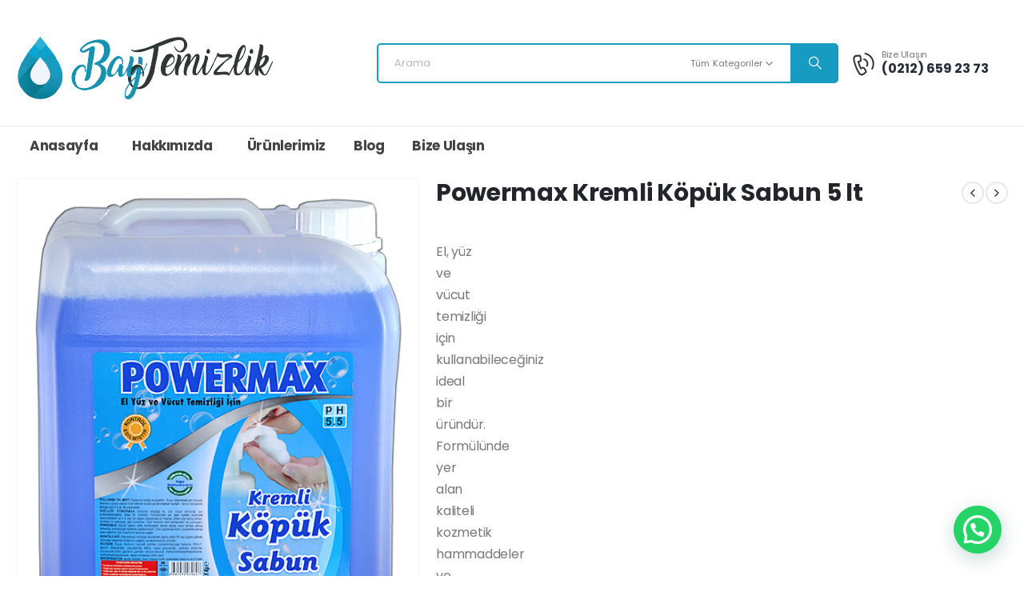

--- FILE ---
content_type: text/html; charset=UTF-8
request_url: https://baytemizlik.com.tr/product/powermax-kremli-kopuk-sabun-5-lt/
body_size: 26763
content:
	<!DOCTYPE html>
	<html  lang="tr" prefix="og: http://ogp.me/ns# fb: http://ogp.me/ns/fb#">
	<head>
		<meta http-equiv="X-UA-Compatible" content="IE=edge" />
		<meta http-equiv="Content-Type" content="text/html; charset=UTF-8" />
		<meta name="viewport" content="width=device-width, initial-scale=1, minimum-scale=1" />

		<link rel="profile" href="https://gmpg.org/xfn/11" />
		<link rel="pingback" href="https://baytemizlik.com.tr/xmlrpc.php" />
		<title>Powermax Kremli Köpük Sabun 5 lt &#8211; Bay Temizlik</title>
<meta name='robots' content='max-image-preview:large' />
<link rel='dns-prefetch' href='//www.googletagmanager.com' />
<link rel="alternate" type="application/rss+xml" title="Bay Temizlik &raquo; akışı" href="https://baytemizlik.com.tr/feed/" />
<link rel="alternate" type="application/rss+xml" title="Bay Temizlik &raquo; yorum akışı" href="https://baytemizlik.com.tr/comments/feed/" />
<link rel="alternate" title="oEmbed (JSON)" type="application/json+oembed" href="https://baytemizlik.com.tr/wp-json/oembed/1.0/embed?url=https%3A%2F%2Fbaytemizlik.com.tr%2Fproduct%2Fpowermax-kremli-kopuk-sabun-5-lt%2F" />
<link rel="alternate" title="oEmbed (XML)" type="text/xml+oembed" href="https://baytemizlik.com.tr/wp-json/oembed/1.0/embed?url=https%3A%2F%2Fbaytemizlik.com.tr%2Fproduct%2Fpowermax-kremli-kopuk-sabun-5-lt%2F&#038;format=xml" />
		<link rel="shortcut icon" href="//baytemizlik.com.tr/wp-content/uploads/2023/02/favico.png" type="image/x-icon" />
				<link rel="apple-touch-icon" href="//baytemizlik.com.tr/wp-content/uploads/2023/02/favico.png" />
				<link rel="apple-touch-icon" sizes="120x120" href="//baytemizlik.com.tr/wp-content/uploads/2023/02/favico.png" />
				<link rel="apple-touch-icon" sizes="76x76" href="//baytemizlik.com.tr/wp-content/uploads/2023/02/favico.png" />
				<link rel="apple-touch-icon" sizes="152x152" href="//baytemizlik.com.tr/wp-content/uploads/2023/02/favico.png" />
			<meta name="twitter:card" content="summary_large_image">
	<meta property="twitter:title" content="Powermax Kremli Köpük Sabun 5 lt"/>
	<meta property="og:title" content="Powermax Kremli Köpük Sabun 5 lt"/>
	<meta property="og:type" content="website"/>
	<meta property="og:url" content="https://baytemizlik.com.tr/product/powermax-kremli-kopuk-sabun-5-lt/"/>
	<meta property="og:site_name" content="Bay Temizlik"/>
	<meta property="og:description" content=""/>

						<meta property="og:image" content="https://baytemizlik.com.tr/wp-content/uploads/2023/03/4.jpg"/>
				<style id='wp-img-auto-sizes-contain-inline-css'>
img:is([sizes=auto i],[sizes^="auto," i]){contain-intrinsic-size:3000px 1500px}
/*# sourceURL=wp-img-auto-sizes-contain-inline-css */
</style>
<style id='wp-emoji-styles-inline-css'>

	img.wp-smiley, img.emoji {
		display: inline !important;
		border: none !important;
		box-shadow: none !important;
		height: 1em !important;
		width: 1em !important;
		margin: 0 0.07em !important;
		vertical-align: -0.1em !important;
		background: none !important;
		padding: 0 !important;
	}
/*# sourceURL=wp-emoji-styles-inline-css */
</style>
<link rel='stylesheet' id='wp-block-library-css' href='https://baytemizlik.com.tr/wp-includes/css/dist/block-library/style.min.css?ver=6.9' media='all' />
<style id='wp-block-library-theme-inline-css'>
.wp-block-audio :where(figcaption){color:#555;font-size:13px;text-align:center}.is-dark-theme .wp-block-audio :where(figcaption){color:#ffffffa6}.wp-block-audio{margin:0 0 1em}.wp-block-code{border:1px solid #ccc;border-radius:4px;font-family:Menlo,Consolas,monaco,monospace;padding:.8em 1em}.wp-block-embed :where(figcaption){color:#555;font-size:13px;text-align:center}.is-dark-theme .wp-block-embed :where(figcaption){color:#ffffffa6}.wp-block-embed{margin:0 0 1em}.blocks-gallery-caption{color:#555;font-size:13px;text-align:center}.is-dark-theme .blocks-gallery-caption{color:#ffffffa6}:root :where(.wp-block-image figcaption){color:#555;font-size:13px;text-align:center}.is-dark-theme :root :where(.wp-block-image figcaption){color:#ffffffa6}.wp-block-image{margin:0 0 1em}.wp-block-pullquote{border-bottom:4px solid;border-top:4px solid;color:currentColor;margin-bottom:1.75em}.wp-block-pullquote :where(cite),.wp-block-pullquote :where(footer),.wp-block-pullquote__citation{color:currentColor;font-size:.8125em;font-style:normal;text-transform:uppercase}.wp-block-quote{border-left:.25em solid;margin:0 0 1.75em;padding-left:1em}.wp-block-quote cite,.wp-block-quote footer{color:currentColor;font-size:.8125em;font-style:normal;position:relative}.wp-block-quote:where(.has-text-align-right){border-left:none;border-right:.25em solid;padding-left:0;padding-right:1em}.wp-block-quote:where(.has-text-align-center){border:none;padding-left:0}.wp-block-quote.is-large,.wp-block-quote.is-style-large,.wp-block-quote:where(.is-style-plain){border:none}.wp-block-search .wp-block-search__label{font-weight:700}.wp-block-search__button{border:1px solid #ccc;padding:.375em .625em}:where(.wp-block-group.has-background){padding:1.25em 2.375em}.wp-block-separator.has-css-opacity{opacity:.4}.wp-block-separator{border:none;border-bottom:2px solid;margin-left:auto;margin-right:auto}.wp-block-separator.has-alpha-channel-opacity{opacity:1}.wp-block-separator:not(.is-style-wide):not(.is-style-dots){width:100px}.wp-block-separator.has-background:not(.is-style-dots){border-bottom:none;height:1px}.wp-block-separator.has-background:not(.is-style-wide):not(.is-style-dots){height:2px}.wp-block-table{margin:0 0 1em}.wp-block-table td,.wp-block-table th{word-break:normal}.wp-block-table :where(figcaption){color:#555;font-size:13px;text-align:center}.is-dark-theme .wp-block-table :where(figcaption){color:#ffffffa6}.wp-block-video :where(figcaption){color:#555;font-size:13px;text-align:center}.is-dark-theme .wp-block-video :where(figcaption){color:#ffffffa6}.wp-block-video{margin:0 0 1em}:root :where(.wp-block-template-part.has-background){margin-bottom:0;margin-top:0;padding:1.25em 2.375em}
/*# sourceURL=/wp-includes/css/dist/block-library/theme.min.css */
</style>
<style id='classic-theme-styles-inline-css'>
/*! This file is auto-generated */
.wp-block-button__link{color:#fff;background-color:#32373c;border-radius:9999px;box-shadow:none;text-decoration:none;padding:calc(.667em + 2px) calc(1.333em + 2px);font-size:1.125em}.wp-block-file__button{background:#32373c;color:#fff;text-decoration:none}
/*# sourceURL=/wp-includes/css/classic-themes.min.css */
</style>
<style id='joinchat-button-style-inline-css'>
.wp-block-joinchat-button{border:none!important;text-align:center}.wp-block-joinchat-button figure{display:table;margin:0 auto;padding:0}.wp-block-joinchat-button figcaption{font:normal normal 400 .6em/2em var(--wp--preset--font-family--system-font,sans-serif);margin:0;padding:0}.wp-block-joinchat-button .joinchat-button__qr{background-color:#fff;border:6px solid #25d366;border-radius:30px;box-sizing:content-box;display:block;height:200px;margin:auto;overflow:hidden;padding:10px;width:200px}.wp-block-joinchat-button .joinchat-button__qr canvas,.wp-block-joinchat-button .joinchat-button__qr img{display:block;margin:auto}.wp-block-joinchat-button .joinchat-button__link{align-items:center;background-color:#25d366;border:6px solid #25d366;border-radius:30px;display:inline-flex;flex-flow:row nowrap;justify-content:center;line-height:1.25em;margin:0 auto;text-decoration:none}.wp-block-joinchat-button .joinchat-button__link:before{background:transparent var(--joinchat-ico) no-repeat center;background-size:100%;content:"";display:block;height:1.5em;margin:-.75em .75em -.75em 0;width:1.5em}.wp-block-joinchat-button figure+.joinchat-button__link{margin-top:10px}@media (orientation:landscape)and (min-height:481px),(orientation:portrait)and (min-width:481px){.wp-block-joinchat-button.joinchat-button--qr-only figure+.joinchat-button__link{display:none}}@media (max-width:480px),(orientation:landscape)and (max-height:480px){.wp-block-joinchat-button figure{display:none}}

/*# sourceURL=https://baytemizlik.com.tr/wp-content/plugins/creame-whatsapp-me/gutenberg/build/style-index.css */
</style>
<style id='global-styles-inline-css'>
:root{--wp--preset--aspect-ratio--square: 1;--wp--preset--aspect-ratio--4-3: 4/3;--wp--preset--aspect-ratio--3-4: 3/4;--wp--preset--aspect-ratio--3-2: 3/2;--wp--preset--aspect-ratio--2-3: 2/3;--wp--preset--aspect-ratio--16-9: 16/9;--wp--preset--aspect-ratio--9-16: 9/16;--wp--preset--color--black: #000000;--wp--preset--color--cyan-bluish-gray: #abb8c3;--wp--preset--color--white: #ffffff;--wp--preset--color--pale-pink: #f78da7;--wp--preset--color--vivid-red: #cf2e2e;--wp--preset--color--luminous-vivid-orange: #ff6900;--wp--preset--color--luminous-vivid-amber: #fcb900;--wp--preset--color--light-green-cyan: #7bdcb5;--wp--preset--color--vivid-green-cyan: #00d084;--wp--preset--color--pale-cyan-blue: #8ed1fc;--wp--preset--color--vivid-cyan-blue: #0693e3;--wp--preset--color--vivid-purple: #9b51e0;--wp--preset--color--primary: #189bc2;--wp--preset--color--secondary: #e36159;--wp--preset--color--tertiary: #777777;--wp--preset--color--quaternary: #bcbdbd;--wp--preset--color--dark: #212529;--wp--preset--color--light: #ffffff;--wp--preset--gradient--vivid-cyan-blue-to-vivid-purple: linear-gradient(135deg,rgb(6,147,227) 0%,rgb(155,81,224) 100%);--wp--preset--gradient--light-green-cyan-to-vivid-green-cyan: linear-gradient(135deg,rgb(122,220,180) 0%,rgb(0,208,130) 100%);--wp--preset--gradient--luminous-vivid-amber-to-luminous-vivid-orange: linear-gradient(135deg,rgb(252,185,0) 0%,rgb(255,105,0) 100%);--wp--preset--gradient--luminous-vivid-orange-to-vivid-red: linear-gradient(135deg,rgb(255,105,0) 0%,rgb(207,46,46) 100%);--wp--preset--gradient--very-light-gray-to-cyan-bluish-gray: linear-gradient(135deg,rgb(238,238,238) 0%,rgb(169,184,195) 100%);--wp--preset--gradient--cool-to-warm-spectrum: linear-gradient(135deg,rgb(74,234,220) 0%,rgb(151,120,209) 20%,rgb(207,42,186) 40%,rgb(238,44,130) 60%,rgb(251,105,98) 80%,rgb(254,248,76) 100%);--wp--preset--gradient--blush-light-purple: linear-gradient(135deg,rgb(255,206,236) 0%,rgb(152,150,240) 100%);--wp--preset--gradient--blush-bordeaux: linear-gradient(135deg,rgb(254,205,165) 0%,rgb(254,45,45) 50%,rgb(107,0,62) 100%);--wp--preset--gradient--luminous-dusk: linear-gradient(135deg,rgb(255,203,112) 0%,rgb(199,81,192) 50%,rgb(65,88,208) 100%);--wp--preset--gradient--pale-ocean: linear-gradient(135deg,rgb(255,245,203) 0%,rgb(182,227,212) 50%,rgb(51,167,181) 100%);--wp--preset--gradient--electric-grass: linear-gradient(135deg,rgb(202,248,128) 0%,rgb(113,206,126) 100%);--wp--preset--gradient--midnight: linear-gradient(135deg,rgb(2,3,129) 0%,rgb(40,116,252) 100%);--wp--preset--font-size--small: 13px;--wp--preset--font-size--medium: 20px;--wp--preset--font-size--large: 36px;--wp--preset--font-size--x-large: 42px;--wp--preset--spacing--20: 0.44rem;--wp--preset--spacing--30: 0.67rem;--wp--preset--spacing--40: 1rem;--wp--preset--spacing--50: 1.5rem;--wp--preset--spacing--60: 2.25rem;--wp--preset--spacing--70: 3.38rem;--wp--preset--spacing--80: 5.06rem;--wp--preset--shadow--natural: 6px 6px 9px rgba(0, 0, 0, 0.2);--wp--preset--shadow--deep: 12px 12px 50px rgba(0, 0, 0, 0.4);--wp--preset--shadow--sharp: 6px 6px 0px rgba(0, 0, 0, 0.2);--wp--preset--shadow--outlined: 6px 6px 0px -3px rgb(255, 255, 255), 6px 6px rgb(0, 0, 0);--wp--preset--shadow--crisp: 6px 6px 0px rgb(0, 0, 0);}:where(.is-layout-flex){gap: 0.5em;}:where(.is-layout-grid){gap: 0.5em;}body .is-layout-flex{display: flex;}.is-layout-flex{flex-wrap: wrap;align-items: center;}.is-layout-flex > :is(*, div){margin: 0;}body .is-layout-grid{display: grid;}.is-layout-grid > :is(*, div){margin: 0;}:where(.wp-block-columns.is-layout-flex){gap: 2em;}:where(.wp-block-columns.is-layout-grid){gap: 2em;}:where(.wp-block-post-template.is-layout-flex){gap: 1.25em;}:where(.wp-block-post-template.is-layout-grid){gap: 1.25em;}.has-black-color{color: var(--wp--preset--color--black) !important;}.has-cyan-bluish-gray-color{color: var(--wp--preset--color--cyan-bluish-gray) !important;}.has-white-color{color: var(--wp--preset--color--white) !important;}.has-pale-pink-color{color: var(--wp--preset--color--pale-pink) !important;}.has-vivid-red-color{color: var(--wp--preset--color--vivid-red) !important;}.has-luminous-vivid-orange-color{color: var(--wp--preset--color--luminous-vivid-orange) !important;}.has-luminous-vivid-amber-color{color: var(--wp--preset--color--luminous-vivid-amber) !important;}.has-light-green-cyan-color{color: var(--wp--preset--color--light-green-cyan) !important;}.has-vivid-green-cyan-color{color: var(--wp--preset--color--vivid-green-cyan) !important;}.has-pale-cyan-blue-color{color: var(--wp--preset--color--pale-cyan-blue) !important;}.has-vivid-cyan-blue-color{color: var(--wp--preset--color--vivid-cyan-blue) !important;}.has-vivid-purple-color{color: var(--wp--preset--color--vivid-purple) !important;}.has-black-background-color{background-color: var(--wp--preset--color--black) !important;}.has-cyan-bluish-gray-background-color{background-color: var(--wp--preset--color--cyan-bluish-gray) !important;}.has-white-background-color{background-color: var(--wp--preset--color--white) !important;}.has-pale-pink-background-color{background-color: var(--wp--preset--color--pale-pink) !important;}.has-vivid-red-background-color{background-color: var(--wp--preset--color--vivid-red) !important;}.has-luminous-vivid-orange-background-color{background-color: var(--wp--preset--color--luminous-vivid-orange) !important;}.has-luminous-vivid-amber-background-color{background-color: var(--wp--preset--color--luminous-vivid-amber) !important;}.has-light-green-cyan-background-color{background-color: var(--wp--preset--color--light-green-cyan) !important;}.has-vivid-green-cyan-background-color{background-color: var(--wp--preset--color--vivid-green-cyan) !important;}.has-pale-cyan-blue-background-color{background-color: var(--wp--preset--color--pale-cyan-blue) !important;}.has-vivid-cyan-blue-background-color{background-color: var(--wp--preset--color--vivid-cyan-blue) !important;}.has-vivid-purple-background-color{background-color: var(--wp--preset--color--vivid-purple) !important;}.has-black-border-color{border-color: var(--wp--preset--color--black) !important;}.has-cyan-bluish-gray-border-color{border-color: var(--wp--preset--color--cyan-bluish-gray) !important;}.has-white-border-color{border-color: var(--wp--preset--color--white) !important;}.has-pale-pink-border-color{border-color: var(--wp--preset--color--pale-pink) !important;}.has-vivid-red-border-color{border-color: var(--wp--preset--color--vivid-red) !important;}.has-luminous-vivid-orange-border-color{border-color: var(--wp--preset--color--luminous-vivid-orange) !important;}.has-luminous-vivid-amber-border-color{border-color: var(--wp--preset--color--luminous-vivid-amber) !important;}.has-light-green-cyan-border-color{border-color: var(--wp--preset--color--light-green-cyan) !important;}.has-vivid-green-cyan-border-color{border-color: var(--wp--preset--color--vivid-green-cyan) !important;}.has-pale-cyan-blue-border-color{border-color: var(--wp--preset--color--pale-cyan-blue) !important;}.has-vivid-cyan-blue-border-color{border-color: var(--wp--preset--color--vivid-cyan-blue) !important;}.has-vivid-purple-border-color{border-color: var(--wp--preset--color--vivid-purple) !important;}.has-vivid-cyan-blue-to-vivid-purple-gradient-background{background: var(--wp--preset--gradient--vivid-cyan-blue-to-vivid-purple) !important;}.has-light-green-cyan-to-vivid-green-cyan-gradient-background{background: var(--wp--preset--gradient--light-green-cyan-to-vivid-green-cyan) !important;}.has-luminous-vivid-amber-to-luminous-vivid-orange-gradient-background{background: var(--wp--preset--gradient--luminous-vivid-amber-to-luminous-vivid-orange) !important;}.has-luminous-vivid-orange-to-vivid-red-gradient-background{background: var(--wp--preset--gradient--luminous-vivid-orange-to-vivid-red) !important;}.has-very-light-gray-to-cyan-bluish-gray-gradient-background{background: var(--wp--preset--gradient--very-light-gray-to-cyan-bluish-gray) !important;}.has-cool-to-warm-spectrum-gradient-background{background: var(--wp--preset--gradient--cool-to-warm-spectrum) !important;}.has-blush-light-purple-gradient-background{background: var(--wp--preset--gradient--blush-light-purple) !important;}.has-blush-bordeaux-gradient-background{background: var(--wp--preset--gradient--blush-bordeaux) !important;}.has-luminous-dusk-gradient-background{background: var(--wp--preset--gradient--luminous-dusk) !important;}.has-pale-ocean-gradient-background{background: var(--wp--preset--gradient--pale-ocean) !important;}.has-electric-grass-gradient-background{background: var(--wp--preset--gradient--electric-grass) !important;}.has-midnight-gradient-background{background: var(--wp--preset--gradient--midnight) !important;}.has-small-font-size{font-size: var(--wp--preset--font-size--small) !important;}.has-medium-font-size{font-size: var(--wp--preset--font-size--medium) !important;}.has-large-font-size{font-size: var(--wp--preset--font-size--large) !important;}.has-x-large-font-size{font-size: var(--wp--preset--font-size--x-large) !important;}
:where(.wp-block-post-template.is-layout-flex){gap: 1.25em;}:where(.wp-block-post-template.is-layout-grid){gap: 1.25em;}
:where(.wp-block-term-template.is-layout-flex){gap: 1.25em;}:where(.wp-block-term-template.is-layout-grid){gap: 1.25em;}
:where(.wp-block-columns.is-layout-flex){gap: 2em;}:where(.wp-block-columns.is-layout-grid){gap: 2em;}
:root :where(.wp-block-pullquote){font-size: 1.5em;line-height: 1.6;}
/*# sourceURL=global-styles-inline-css */
</style>
<link rel='stylesheet' id='contact-form-7-css' href='https://baytemizlik.com.tr/wp-content/plugins/contact-form-7/includes/css/styles.css?ver=6.1.4' media='all' />
<style id='woocommerce-inline-inline-css'>
.woocommerce form .form-row .required { visibility: visible; }
/*# sourceURL=woocommerce-inline-inline-css */
</style>
<link rel='stylesheet' id='jetwoo-widgets-for-elementor-css' href='https://baytemizlik.com.tr/wp-content/plugins/jetwoo-widgets-for-elementor/assets/css/jet-woo-widgets.css?ver=1.1.9' media='all' />
<style id='jetwoo-widgets-for-elementor-inline-css'>
@font-face {
			font-family: "WooCommerce";
			src: url("https://baytemizlik.com.tr/wp-content/plugins/woocommerce/assets/fonts/WooCommerce.eot");
			src: url("https://baytemizlik.com.tr/wp-content/plugins/woocommerce/assets/fonts/WooCommerce.eot?#iefix") format("embedded-opentype"),
				url("https://baytemizlik.com.tr/wp-content/plugins/woocommerce/assets/fonts/WooCommerce.woff") format("woff"),
				url("https://baytemizlik.com.tr/wp-content/plugins/woocommerce/assets/fonts/WooCommerce.ttf") format("truetype"),
				url("https://baytemizlik.com.tr/wp-content/plugins/woocommerce/assets/fonts/WooCommerce.svg#WooCommerce") format("svg");
			font-weight: normal;
			font-style: normal;
			}
/*# sourceURL=jetwoo-widgets-for-elementor-inline-css */
</style>
<link rel='stylesheet' id='porto-css-vars-css' href='https://baytemizlik.com.tr/wp-content/uploads/porto_styles/theme_css_vars.css?ver=7.0.2' media='all' />
<link rel='stylesheet' id='elementor-icons-css' href='https://baytemizlik.com.tr/wp-content/plugins/elementor/assets/lib/eicons/css/elementor-icons.min.css?ver=5.45.0' media='all' />
<link rel='stylesheet' id='elementor-frontend-css' href='https://baytemizlik.com.tr/wp-content/uploads/elementor/css/custom-frontend.min.css?ver=1768593411' media='all' />
<link rel='stylesheet' id='elementor-post-1922-css' href='https://baytemizlik.com.tr/wp-content/uploads/elementor/css/post-1922.css?ver=1768593411' media='all' />
<link rel='stylesheet' id='bootstrap-css' href='https://baytemizlik.com.tr/wp-content/uploads/porto_styles/bootstrap.css?ver=7.0.2' media='all' />
<link rel='stylesheet' id='porto-plugins-css' href='https://baytemizlik.com.tr/wp-content/themes/porto/css/plugins.css?ver=7.0.2' media='all' />
<link rel='stylesheet' id='porto-theme-css' href='https://baytemizlik.com.tr/wp-content/themes/porto/css/theme.css?ver=7.0.2' media='all' />
<link rel='stylesheet' id='porto-shortcodes-css' href='https://baytemizlik.com.tr/wp-content/uploads/porto_styles/shortcodes.css?ver=7.0.2' media='all' />
<link rel='stylesheet' id='porto-theme-shop-css' href='https://baytemizlik.com.tr/wp-content/themes/porto/css/theme_shop.css?ver=7.0.2' media='all' />
<link rel='stylesheet' id='porto-theme-elementor-css' href='https://baytemizlik.com.tr/wp-content/themes/porto/css/theme_elementor.css?ver=7.0.2' media='all' />
<link rel='stylesheet' id='porto-dynamic-style-css' href='https://baytemizlik.com.tr/wp-content/uploads/porto_styles/dynamic_style.css?ver=7.0.2' media='all' />
<link rel='stylesheet' id='porto-type-builder-css' href='https://baytemizlik.com.tr/wp-content/plugins/porto-functionality/builders/assets/type-builder.css?ver=3.7.0' media='all' />
<link rel='stylesheet' id='porto-account-login-style-css' href='https://baytemizlik.com.tr/wp-content/themes/porto/css/theme/shop/login-style/account-login.css?ver=7.0.2' media='all' />
<link rel='stylesheet' id='porto-sp-layout-css' href='https://baytemizlik.com.tr/wp-content/themes/porto/css/theme/shop/single-product/builder.css?ver=7.0.2' media='all' />
<link rel='stylesheet' id='porto-single-post-style-css' href='https://baytemizlik.com.tr/wp-content/themes/porto/css/theme/blog/single-post/modern.css?ver=7.0.2' media='all' />
<link rel='stylesheet' id='elementor-post-1117-css' href='https://baytemizlik.com.tr/wp-content/uploads/elementor/css/post-1117.css?ver=7.0.2' media='all' />
<link rel='stylesheet' id='elementor-post-2154-css' href='https://baytemizlik.com.tr/wp-content/uploads/elementor/css/post-2154.css?ver=7.0.2' media='all' />
<link rel='stylesheet' id='elementor-post-230-css' href='https://baytemizlik.com.tr/wp-content/uploads/elementor/css/post-230.css?ver=7.0.2' media='all' />
<link rel='stylesheet' id='elementor-post-253-css' href='https://baytemizlik.com.tr/wp-content/uploads/elementor/css/post-253.css?ver=7.0.2' media='all' />
<link rel='stylesheet' id='elementor-post-257-css' href='https://baytemizlik.com.tr/wp-content/uploads/elementor/css/post-257.css?ver=7.0.2' media='all' />
<link rel='stylesheet' id='elementor-post-2256-css' href='https://baytemizlik.com.tr/wp-content/uploads/elementor/css/post-2256.css?ver=7.0.2' media='all' />
<link rel='stylesheet' id='porto-style-css' href='https://baytemizlik.com.tr/wp-content/themes/porto/style.css?ver=7.0.2' media='all' />
<style id='porto-style-inline-css'>
.side-header-narrow-bar-logo{max-width:322px}@media (min-width:992px){}.page-top ul.breadcrumb > li.home{display:inline-block}.page-top ul.breadcrumb > li.home a{position:relative;width:14px;text-indent:-9999px}.page-top ul.breadcrumb > li.home a:after{content:"\e883";font-family:'porto';float:left;text-indent:0}.product-images .img-thumbnail .inner,.product-images .img-thumbnail .inner img{-webkit-transform:none;transform:none}.sticky-product{position:fixed;top:0;left:0;width:100%;z-index:100;background-color:#fff;box-shadow:0 3px 5px rgba(0,0,0,0.08);padding:15px 0}.sticky-product.pos-bottom{top:auto;bottom:0;box-shadow:0 -3px 5px rgba(0,0,0,0.08)}.sticky-product .container{display:-ms-flexbox;display:flex;-ms-flex-align:center;align-items:center;-ms-flex-wrap:wrap;flex-wrap:wrap}.sticky-product .sticky-image{max-width:60px;margin-right:15px}.sticky-product .add-to-cart{-ms-flex:1;flex:1;text-align:right;margin-top:5px}.sticky-product .product-name{font-size:16px;font-weight:600;line-height:inherit;margin-bottom:0}.sticky-product .sticky-detail{line-height:1.5;display:-ms-flexbox;display:flex}.sticky-product .star-rating{margin:5px 15px;font-size:1em}.sticky-product .availability{padding-top:2px}.sticky-product .sticky-detail .price{font-family:Poppins,Poppins,sans-serif;font-weight:400;margin-bottom:0;font-size:1.3em;line-height:1.5}@media (max-width:992px){.sticky-product .container{padding-left:var(--porto-grid-gutter-width);padding-right:var(--porto-grid-gutter-width)}}@media (max-width:767px){.sticky-product{display:none}}#login-form-popup{max-width:480px}@media (min-width:992px) and (max-width:1479px){.container{padding:0 20px}.container,.elementor-section.elementor-section-boxed > .elementor-container{max-width:1440px}}.home #main{background-color:#f4f4f4}.home .owl-carousel .porto-tb-item{margin-bottom:0}.custom-font .elementor-heading-title,.custom-font{font-family:'Segoe Script'}.sale-text .elementor-heading-title{transform:rotateZ(2deg)}.custom-nav-style-1 .owl-carousel .owl-nav .owl-next,.custom-nav-style-1 .owl-carousel .owl-nav .owl-prev,.custom-nav-style-1 .elementor-swiper-button{width:40px;height:80px;font-size:24px;color:#4dae65 !important;background-color:#fff !important;border:1px solid #e9e9e9 !important;transition:background-color .3s,color .3s;border-radius:6px}.custom-nav-style-1 .owl-carousel .owl-nav button:hover{background-color:#4dae65 !important;border-color:#4dae65 !important;color:#fff !important}.custom-nav-style-1.owl-nav-pos .owl-carousel .owl-nav .owl-next{right:var(--custom-nav-pos)}.custom-nav-style-1.owl-nav-pos .owl-carousel .owl-nav .owl-prev{left:var(--custom-nav-pos)}.custom-nav-style-1.owl-nav-pos .owl-carousel .owl-nav{top:var(--custom-nav-top)}.has-box-shadow .products-container .owl-stage-outer{padding:0 20px;margin:0 -20px}.product .porto-tb-wishlist i{display:none}.intro-carousel.owl-carousel .owl-nav{left:50%;transform:translateX(-50%)}.intro-carousel.owl-carousel.nav-pos-inside .owl-nav .owl-prev{left:0}.intro-carousel.owl-carousel.nav-pos-inside .owl-nav .owl-next{right:0}.product-filter{align-items:center}.product-filter li a{padding:8px 21px;box-shadow:0 0 0 1px #e9e9e9;border-radius:4px}.product-filter li.active a,.product-filter li:hover a{box-shadow:0 0 0 2px #4dae65;padding-top:7px;padding-bottom:7px}.product .product-image .labels > *{border-radius:0}.page-top .container.hide-title::after{content:'';display:block;border-bottom:1px solid #e7e7e7;margin-top:12px}.grid-products .product{margin-bottom:10px}.woo-page-header{border-top:1px solid #e7e7e7}.custom-nav-style-1.owl-nav-pos .owl-carousel{--custom-nav-pos:0;--custom-nav-top:50%}@media ( min-width:768px ){.has-box-shadow .owl-carousel .owl-stage-outer::before,.has-box-shadow .owl-carousel .owl-stage-outer::after{content:'';position:absolute;top:0;height:100%;box-shadow:0 0 100px 140px rgb(255,255,255,0.6)}.has-box-shadow .owl-carousel .owl-stage-outer::before{left:0;z-index:2}.has-box-shadow .owl-carousel .owl-stage-outer::after{right:0}}.custom-nav-style-1.owl-nav-pos.category-slider .owl-carousel{--custom-nav-pos:-20px}.custom-nav-style-1.owl-nav-pos .products-container{--custom-nav-pos:-55px;--custom-nav-top:32%}.custom-nav-style-1.owl-nav-pos .porto-gallery{--custom-nav-pos:-45px}.sidebar-menu .popup::before{content:none}#main-toggle-menu .sidebar-menu .menu-item .popup{top:-7px;box-shadow:none;border:1px solid #e7e7e7}.menu-block>a{display:none !important}.sidebar-menu .wide li.sub li.menu-item>ul.sub-menu{padding-left:0}#menu-main-menu .inner>.sub-menu{flex-wrap:wrap}#header .menu-section-dark.wide.menu-item li.side-menu-sub-title > a{color:#fff !important}.sidebar-menu .menu-section-dark.wide li.sub li.menu-item > a{color:#bcbdbd}.sidebar-menu li.side-menu-sub-title:not(:first-child){margin-top:35px}.menu-item.sub > a > i{display:block;font-size:3.5rem !important;color:#ccc}.menu-item.sub > a > i:before{margin:1.5rem 0 2.2rem}#menu-main-menu > li:nth-child(2) .popup li > a,#menu-main-menu > li:nth-child(3) .popup li > a{margin-left:-8px}@media ( min-width:992px ){.d-menu-lg-none > a{display:none !important}}@media (max-width:991px){.side-menu-sub-title > a{color:#fff !important}.d-menu-lg-none{margin-bottom:0 !important}}
/*# sourceURL=porto-style-inline-css */
</style>
<link rel='stylesheet' id='porto-360-gallery-css' href='https://baytemizlik.com.tr/wp-content/themes/porto/inc/lib/threesixty/threesixty.css?ver=7.0.2' media='all' />
<link rel='stylesheet' id='elementor-gf-local-roboto-css' href='https://baytemizlik.com.tr/wp-content/uploads/elementor/google-fonts/css/roboto.css?ver=1742241439' media='all' />
<link rel='stylesheet' id='elementor-gf-local-robotoslab-css' href='https://baytemizlik.com.tr/wp-content/uploads/elementor/google-fonts/css/robotoslab.css?ver=1742241457' media='all' />
<script src="https://baytemizlik.com.tr/wp-includes/js/jquery/jquery.min.js?ver=3.7.1" id="jquery-core-js"></script>
<script src="https://baytemizlik.com.tr/wp-includes/js/jquery/jquery-migrate.min.js?ver=3.4.1" id="jquery-migrate-js"></script>
<script src="https://baytemizlik.com.tr/wp-content/plugins/woocommerce/assets/js/jquery-blockui/jquery.blockUI.min.js?ver=2.7.0-wc.10.4.3" id="wc-jquery-blockui-js" data-wp-strategy="defer"></script>
<script id="wc-add-to-cart-js-extra">
var wc_add_to_cart_params = {"ajax_url":"/wp-admin/admin-ajax.php","wc_ajax_url":"/?wc-ajax=%%endpoint%%","i18n_view_cart":"Sepetim","cart_url":"https://baytemizlik.com.tr/sepet/","is_cart":"","cart_redirect_after_add":"no"};
//# sourceURL=wc-add-to-cart-js-extra
</script>
<script src="https://baytemizlik.com.tr/wp-content/plugins/woocommerce/assets/js/frontend/add-to-cart.min.js?ver=10.4.3" id="wc-add-to-cart-js" defer data-wp-strategy="defer"></script>
<script id="wc-single-product-js-extra">
var wc_single_product_params = {"i18n_required_rating_text":"L\u00fctfen bir oy belirleyin","i18n_rating_options":["1/5 y\u0131ld\u0131z","2/5 y\u0131ld\u0131z","3/5 y\u0131ld\u0131z","4/5 y\u0131ld\u0131z","5/5 y\u0131ld\u0131z"],"i18n_product_gallery_trigger_text":"Tam ekran g\u00f6rsel galerisini g\u00f6r\u00fcnt\u00fcleyin","review_rating_required":"yes","flexslider":{"rtl":false,"animation":"slide","smoothHeight":true,"directionNav":false,"controlNav":"thumbnails","slideshow":false,"animationSpeed":500,"animationLoop":false,"allowOneSlide":false},"zoom_enabled":"","zoom_options":[],"photoswipe_enabled":"","photoswipe_options":{"shareEl":false,"closeOnScroll":false,"history":false,"hideAnimationDuration":0,"showAnimationDuration":0},"flexslider_enabled":""};
//# sourceURL=wc-single-product-js-extra
</script>
<script src="https://baytemizlik.com.tr/wp-content/plugins/woocommerce/assets/js/frontend/single-product.min.js?ver=10.4.3" id="wc-single-product-js" defer data-wp-strategy="defer"></script>
<script src="https://baytemizlik.com.tr/wp-content/plugins/woocommerce/assets/js/js-cookie/js.cookie.min.js?ver=2.1.4-wc.10.4.3" id="wc-js-cookie-js" data-wp-strategy="defer"></script>
<script id="wc-cart-fragments-js-extra">
var wc_cart_fragments_params = {"ajax_url":"/wp-admin/admin-ajax.php","wc_ajax_url":"/?wc-ajax=%%endpoint%%","cart_hash_key":"wc_cart_hash_72293a638b19f48d9c8e6e55681ca65e","fragment_name":"wc_fragments_72293a638b19f48d9c8e6e55681ca65e","request_timeout":"15000"};
//# sourceURL=wc-cart-fragments-js-extra
</script>
<script src="https://baytemizlik.com.tr/wp-content/plugins/woocommerce/assets/js/frontend/cart-fragments.min.js?ver=10.4.3" id="wc-cart-fragments-js" defer data-wp-strategy="defer"></script>

<!-- Site Kit tarafından eklenen Google etiketi (gtag.js) snippet&#039;i -->
<!-- Google Analytics snippet added by Site Kit -->
<script src="https://www.googletagmanager.com/gtag/js?id=GT-K52PJZK7" id="google_gtagjs-js" async></script>
<script id="google_gtagjs-js-after">
window.dataLayer = window.dataLayer || [];function gtag(){dataLayer.push(arguments);}
gtag("set","linker",{"domains":["baytemizlik.com.tr"]});
gtag("js", new Date());
gtag("set", "developer_id.dZTNiMT", true);
gtag("config", "GT-K52PJZK7", {"googlesitekit_post_type":"product"});
 window._googlesitekit = window._googlesitekit || {}; window._googlesitekit.throttledEvents = []; window._googlesitekit.gtagEvent = (name, data) => { var key = JSON.stringify( { name, data } ); if ( !! window._googlesitekit.throttledEvents[ key ] ) { return; } window._googlesitekit.throttledEvents[ key ] = true; setTimeout( () => { delete window._googlesitekit.throttledEvents[ key ]; }, 5 ); gtag( "event", name, { ...data, event_source: "site-kit" } ); }; 
//# sourceURL=google_gtagjs-js-after
</script>
<script src="https://baytemizlik.com.tr/wp-content/plugins/woocommerce/assets/js/jquery-cookie/jquery.cookie.min.js?ver=1.4.1-wc.10.4.3" id="wc-jquery-cookie-js" defer data-wp-strategy="defer"></script>
<link rel="https://api.w.org/" href="https://baytemizlik.com.tr/wp-json/" /><link rel="alternate" title="JSON" type="application/json" href="https://baytemizlik.com.tr/wp-json/wp/v2/product/3639" /><link rel="EditURI" type="application/rsd+xml" title="RSD" href="https://baytemizlik.com.tr/xmlrpc.php?rsd" />
<meta name="generator" content="WordPress 6.9" />
<meta name="generator" content="WooCommerce 10.4.3" />
<link rel="canonical" href="https://baytemizlik.com.tr/product/powermax-kremli-kopuk-sabun-5-lt/" />
<link rel='shortlink' href='https://baytemizlik.com.tr/?p=3639' />
<meta name="generator" content="Site Kit by Google 1.170.0" />		<script type="text/javascript">
		WebFontConfig = {
			google: { families: [ 'Poppins:400,500,600,700,800' ] }
		};
		(function(d) {
			var wf = d.createElement('script'), s = d.scripts[d.scripts.length - 1];
			wf.src = 'https://baytemizlik.com.tr/wp-content/themes/porto/js/libs/webfont.js';
			wf.async = true;
			s.parentNode.insertBefore(wf, s);
		})(document);</script>
			<noscript><style>.woocommerce-product-gallery{ opacity: 1 !important; }</style></noscript>
	
<!-- Site Kit tarafından eklenen Google AdSense meta etiketleri -->
<meta name="google-adsense-platform-account" content="ca-host-pub-2644536267352236">
<meta name="google-adsense-platform-domain" content="sitekit.withgoogle.com">
<!-- Site Kit tarafından eklenen Google AdSense meta etiketlerine son verin -->
<meta name="generator" content="Elementor 3.34.1; features: additional_custom_breakpoints; settings: css_print_method-external, google_font-enabled, font_display-swap">
<style>.recentcomments a{display:inline !important;padding:0 !important;margin:0 !important;}</style>			<style>
				.e-con.e-parent:nth-of-type(n+4):not(.e-lazyloaded):not(.e-no-lazyload),
				.e-con.e-parent:nth-of-type(n+4):not(.e-lazyloaded):not(.e-no-lazyload) * {
					background-image: none !important;
				}
				@media screen and (max-height: 1024px) {
					.e-con.e-parent:nth-of-type(n+3):not(.e-lazyloaded):not(.e-no-lazyload),
					.e-con.e-parent:nth-of-type(n+3):not(.e-lazyloaded):not(.e-no-lazyload) * {
						background-image: none !important;
					}
				}
				@media screen and (max-height: 640px) {
					.e-con.e-parent:nth-of-type(n+2):not(.e-lazyloaded):not(.e-no-lazyload),
					.e-con.e-parent:nth-of-type(n+2):not(.e-lazyloaded):not(.e-no-lazyload) * {
						background-image: none !important;
					}
				}
			</style>
			
<!-- Google Tag Manager snippet added by Site Kit -->
<script>
			( function( w, d, s, l, i ) {
				w[l] = w[l] || [];
				w[l].push( {'gtm.start': new Date().getTime(), event: 'gtm.js'} );
				var f = d.getElementsByTagName( s )[0],
					j = d.createElement( s ), dl = l != 'dataLayer' ? '&l=' + l : '';
				j.async = true;
				j.src = 'https://www.googletagmanager.com/gtm.js?id=' + i + dl;
				f.parentNode.insertBefore( j, f );
			} )( window, document, 'script', 'dataLayer', 'GTM-M7S2Q8TF' );
			
</script>

<!-- End Google Tag Manager snippet added by Site Kit -->
<meta name="generator" content="Powered by Slider Revolution 6.6.10 - responsive, Mobile-Friendly Slider Plugin for WordPress with comfortable drag and drop interface." />
<script>function setREVStartSize(e){
			//window.requestAnimationFrame(function() {
				window.RSIW = window.RSIW===undefined ? window.innerWidth : window.RSIW;
				window.RSIH = window.RSIH===undefined ? window.innerHeight : window.RSIH;
				try {
					var pw = document.getElementById(e.c).parentNode.offsetWidth,
						newh;
					pw = pw===0 || isNaN(pw) || (e.l=="fullwidth" || e.layout=="fullwidth") ? window.RSIW : pw;
					e.tabw = e.tabw===undefined ? 0 : parseInt(e.tabw);
					e.thumbw = e.thumbw===undefined ? 0 : parseInt(e.thumbw);
					e.tabh = e.tabh===undefined ? 0 : parseInt(e.tabh);
					e.thumbh = e.thumbh===undefined ? 0 : parseInt(e.thumbh);
					e.tabhide = e.tabhide===undefined ? 0 : parseInt(e.tabhide);
					e.thumbhide = e.thumbhide===undefined ? 0 : parseInt(e.thumbhide);
					e.mh = e.mh===undefined || e.mh=="" || e.mh==="auto" ? 0 : parseInt(e.mh,0);
					if(e.layout==="fullscreen" || e.l==="fullscreen")
						newh = Math.max(e.mh,window.RSIH);
					else{
						e.gw = Array.isArray(e.gw) ? e.gw : [e.gw];
						for (var i in e.rl) if (e.gw[i]===undefined || e.gw[i]===0) e.gw[i] = e.gw[i-1];
						e.gh = e.el===undefined || e.el==="" || (Array.isArray(e.el) && e.el.length==0)? e.gh : e.el;
						e.gh = Array.isArray(e.gh) ? e.gh : [e.gh];
						for (var i in e.rl) if (e.gh[i]===undefined || e.gh[i]===0) e.gh[i] = e.gh[i-1];
											
						var nl = new Array(e.rl.length),
							ix = 0,
							sl;
						e.tabw = e.tabhide>=pw ? 0 : e.tabw;
						e.thumbw = e.thumbhide>=pw ? 0 : e.thumbw;
						e.tabh = e.tabhide>=pw ? 0 : e.tabh;
						e.thumbh = e.thumbhide>=pw ? 0 : e.thumbh;
						for (var i in e.rl) nl[i] = e.rl[i]<window.RSIW ? 0 : e.rl[i];
						sl = nl[0];
						for (var i in nl) if (sl>nl[i] && nl[i]>0) { sl = nl[i]; ix=i;}
						var m = pw>(e.gw[ix]+e.tabw+e.thumbw) ? 1 : (pw-(e.tabw+e.thumbw)) / (e.gw[ix]);
						newh =  (e.gh[ix] * m) + (e.tabh + e.thumbh);
					}
					var el = document.getElementById(e.c);
					if (el!==null && el) el.style.height = newh+"px";
					el = document.getElementById(e.c+"_wrapper");
					if (el!==null && el) {
						el.style.height = newh+"px";
						el.style.display = "block";
					}
				} catch(e){
					console.log("Failure at Presize of Slider:" + e)
				}
			//});
		  };</script>
	</head>
	<body class="wp-singular product-template-default single single-product postid-3639 wp-embed-responsive wp-theme-porto theme-porto woocommerce woocommerce-page woocommerce-no-js login-popup full blog-1 elementor-default elementor-kit-1922">
			<!-- Google Tag Manager (noscript) snippet added by Site Kit -->
		<noscript>
			<iframe src="https://www.googletagmanager.com/ns.html?id=GTM-M7S2Q8TF" height="0" width="0" style="display:none;visibility:hidden"></iframe>
		</noscript>
		<!-- End Google Tag Manager (noscript) snippet added by Site Kit -->
		
	<div class="page-wrapper"><!-- page wrapper -->
		
											<!-- header wrapper -->
				<div class="header-wrapper">
										
<header id="header" class="header-builder header-builder-p">
<style>.elementor-widget-porto_hb_menu #main-toggle-menu .menu-title { padding-right: 83px; }
.toggle-menu-wrap .sidebar-menu > li.menu-item > a { margin: 0;}
#main-toggle-menu .toggle-menu-wrap>ul { border: none;}
#main-toggle-menu .toggle-menu-wrap { box-shadow: 0 29px 29px rgba(0,0,0,0.1); width: 117.5%; border-width: 1px 1px 0 0; border-style: solid; border-color: #e7e7e7; padding: 6px 0 8px;}</style><div class="porto-block" data-id="1117"><div class="container-fluid">		<div data-elementor-type="wp-post" data-elementor-id="1117" class="elementor elementor-1117" data-elementor-post-type="porto_builder">
						<div class="elementor-section elementor-top-section elementor-element elementor-element-ca0e552 elementor-section-content-middle elementor-section-boxed elementor-section-height-default elementor-section-height-default" data-id="ca0e552" data-element_type="section">
		
							<div class="elementor-container elementor-column-gap-default">
											<div class="elementor-column elementor-col-100 elementor-top-column elementor-element elementor-element-8264210" data-id="8264210" data-element_type="column">
					<div class="elementor-widget-wrap elementor-element-populated">
								<div class="elementor-element elementor-element-9ddef02 mr-0 elementor-widget elementor-widget-porto_hb_menu_icon" data-id="9ddef02" data-element_type="widget" data-widget_type="porto_hb_menu_icon.default">
				<div class="elementor-widget-container">
					<a  aria-label="Mobile Menu" href="#" class="mobile-toggle ps-0"><i class="fas fa-bars"></i></a>				</div>
				</div>
				<div class="elementor-element elementor-element-a60786d elementor-widget elementor-widget-porto_hb_logo" data-id="a60786d" data-element_type="widget" data-widget_type="porto_hb_logo.default">
				<div class="elementor-widget-container">
					
	<div class="logo">
	<a href="https://baytemizlik.com.tr/" title="Bay Temizlik - Kurumsal Tedarikleriniz için Çözüm Ortağınız"  rel="home">
		<img class="img-responsive sticky-logo sticky-retina-logo" width="322" height="82" src="//baytemizlik.com.tr/wp-content/uploads/2023/02/logo.png" alt="Bay Temizlik" /><img class="img-responsive standard-logo retina-logo" width="322" height="82" src="//baytemizlik.com.tr/wp-content/uploads/2023/02/logo.png" alt="Bay Temizlik" />	</a>
	</div>
					</div>
				</div>
				<div class="elementor-element elementor-element-80f2b9e flex-grow-1 pl-xl-5 ml-xl-5 elementor-hidden-tablet elementor-hidden-mobile elementor-widget elementor-widget-porto_hb_search_form" data-id="80f2b9e" data-element_type="widget" data-widget_type="porto_hb_search_form.default">
				<div class="elementor-widget-container">
					<div class="searchform-popup advanced-popup "><a  class="search-toggle" aria-label="Search Toggle" href="#"><i class="porto-icon-magnifier"></i><span class="search-text">Arama</span></a>	<form action="https://baytemizlik.com.tr/" method="get"
		class="searchform search-layout-advanced searchform-cats">
		<div class="searchform-fields">
			<span class="text"><input name="s" type="text" value="" placeholder="Arama" autocomplete="off" /></span>
							<input type="hidden" name="post_type" value="product"/>
				<select  name='product_cat' id='product_cat' class='cat'>
	<option value='0'>Tüm Kategoriler</option>
	<option class="level-0" value="kagit-temizlik-urunleri">Kağıt Temizlik Ürünleri</option>
	<option class="level-0" value="cop-kova-konteynerleri">Çöp Kovaları &amp; Konteynerleri</option>
	<option class="level-0" value="temizlik-aparatlari-ve-sarf-urunleri">Temizlik Aparatlari ve Sarf Ürünleri</option>
	<option class="level-0" value="hijyen-urunleri">Hijyen Ürünleri</option>
	<option class="level-0" value="sivi-temizlik-urunleri">Sıvı Temizlik Ürünleri</option>
	<option class="level-0" value="cop-torbalari">Çöp Torbaları</option>
	<option class="level-0" value="ambalaj-urunleri">Ambalaj Ürünleri</option>
	<option class="level-0" value="gida-grubu">Gıda Grubu</option>
	<option class="level-0" value="kirtasiye-grubu">Kırtasiye Grubu</option>
	<option class="level-0" value="ozel-urunler">Özel Ürünler</option>
	<option class="level-0" value="paspas-urunleri">Paspas Ürünleri</option>
</select>
			<span class="button-wrap">
				<button class="btn btn-special" title="Arama" type="submit">
					<i class="porto-icon-magnifier"></i>
				</button>
									
			</span>
		</div>
				<div class="live-search-list"></div>
			</form>
	</div>				</div>
				</div>
				<div class="elementor-element elementor-element-59602d9 d-none d-sm-flex ml-lg-0 ml-auto mr-4 elementor-widget elementor-widget-porto_info_box" data-id="59602d9" data-element_type="widget" data-widget_type="porto_info_box.default">
				<div class="elementor-widget-container">
					<div class="porto-sicon-box style_1 default-icon"><div class="porto-sicon-default"><div class="porto-just-icon-wrapper porto-icon none" style="margin-right:5px;"><i class="porto-icon-phone-call"></i></div></div><div class="porto-sicon-header"><h2 class="porto-sicon-title" style="">Bize ulaşın</h2><p > (0212) 659 23 73</p></div> <!-- header --></div><!-- porto-sicon-box -->				</div>
				</div>
					</div>
				</div>
					</div>
				</div>
				<div class="header-main elementor-section elementor-top-section elementor-element elementor-element-2fd743a elementor-section-content-middle elementor-section-boxed elementor-section-height-default elementor-section-height-default" data-id="2fd743a" data-element_type="section">
		
							<div class="elementor-container elementor-column-gap-no">
											<div class="elementor-column elementor-col-100 elementor-top-column elementor-element elementor-element-b6c361b" data-id="b6c361b" data-element_type="column">
					<div class="elementor-widget-wrap elementor-element-populated">
								<div class="elementor-element elementor-element-ab80393 elementor-widget elementor-widget-porto_hb_menu" data-id="ab80393" data-element_type="widget" data-widget_type="porto_hb_menu.default">
				<div class="elementor-widget-container">
					<ul id="menu-anasayfa" class="main-menu mega-menu menu-hover-line menu-hover-underline"><li id="nav-menu-item-3471" class="menu-item menu-item-type-post_type menu-item-object-page menu-item-home narrow"><a href="https://baytemizlik.com.tr/">Anasayfa</a></li>
<li id="nav-menu-item-3473" class="menu-item menu-item-type-post_type menu-item-object-page narrow"><a href="https://baytemizlik.com.tr/hakkimizda/"><i class="porto-icon- address-card"></i>Hakkımızda</a></li>
<li id="nav-menu-item-3475" class="menu-item menu-item-type-post_type menu-item-object-page menu-item-has-children current_page_parent has-sub narrow"><a href="https://baytemizlik.com.tr/urunlerimiz/"><i class="porto-icon-products"></i>Ürünlerimiz</a>
<div class="popup"><div class="inner" style=""><ul class="sub-menu porto-narrow-sub-menu">
	<li id="nav-menu-item-3486" class="menu-item menu-item-type-taxonomy menu-item-object-product_cat current-product-ancestor current-menu-parent current-product-parent menu-item-has-children active sub" data-cols="1"><a href="https://baytemizlik.com.tr/product-category/sivi-temizlik-urunleri/">Sıvı Temizlik Ürünleri</a>
	<ul class="sub-menu">
		<li id="nav-menu-item-4892" class="menu-item menu-item-type-taxonomy menu-item-object-product_cat current-product-ancestor current-menu-parent current-product-parent active"><a href="https://baytemizlik.com.tr/product-category/sivi-temizlik-urunleri/kisisel-temizlik-ve-bakim-urunleri/">Kişisel Temizlik ve Bakım Ürünleri</a></li>
		<li id="nav-menu-item-4889" class="menu-item menu-item-type-taxonomy menu-item-object-product_cat"><a href="https://baytemizlik.com.tr/product-category/sivi-temizlik-urunleri/bulasik-deterjanlari/">Bulaşık Deterjanları</a></li>
		<li id="nav-menu-item-4726" class="menu-item menu-item-type-taxonomy menu-item-object-product_cat"><a href="https://baytemizlik.com.tr/product-category/sivi-temizlik-urunleri/genel-yuzey-temizleyiciler/">Genel Yüzey Temizleyiciler</a></li>
		<li id="nav-menu-item-4895" class="menu-item menu-item-type-taxonomy menu-item-object-product_cat"><a href="https://baytemizlik.com.tr/product-category/sivi-temizlik-urunleri/camasir-suyu/">Çamaşır Suları ve Toz Deterjanlar</a></li>
		<li id="nav-menu-item-4894" class="menu-item menu-item-type-taxonomy menu-item-object-product_cat"><a href="https://baytemizlik.com.tr/product-category/sivi-temizlik-urunleri/yag-kir-ve-leke-sokuculer/">Yağ, Kir ve Leke Sökücüler</a></li>
		<li id="nav-menu-item-4727" class="menu-item menu-item-type-taxonomy menu-item-object-product_cat"><a href="https://baytemizlik.com.tr/product-category/sivi-temizlik-urunleri/tuvalet-banyo-temizleyiciler/">Tuvalet – Banyo Temizleyiciler</a></li>
		<li id="nav-menu-item-4893" class="menu-item menu-item-type-taxonomy menu-item-object-product_cat"><a href="https://baytemizlik.com.tr/product-category/sivi-temizlik-urunleri/oda-parfumleri-ve-koku-gidericiler/">Oda Parfümleri ve Koku Gidericiler</a></li>
		<li id="nav-menu-item-4888" class="menu-item menu-item-type-taxonomy menu-item-object-product_cat"><a href="https://baytemizlik.com.tr/product-category/sivi-temizlik-urunleri/arac-temizlik-urunleri/">Araç Temizlik Ürünleri</a></li>
		<li id="nav-menu-item-5523" class="menu-item menu-item-type-taxonomy menu-item-object-product_cat"><a href="https://baytemizlik.com.tr/product-category/sivi-temizlik-urunleri/kis-mevsimi-icin-urunler/">Kış Mevsimi için Ürünler</a></li>
		<li id="nav-menu-item-5293" class="menu-item menu-item-type-taxonomy menu-item-object-product_cat"><a href="https://baytemizlik.com.tr/product-category/sivi-temizlik-urunleri/sabun-dispenserleri/">Sabun Dispenserleri</a></li>
	</ul>
</li>
	<li id="nav-menu-item-3485" class="menu-item menu-item-type-taxonomy menu-item-object-product_cat menu-item-has-children sub" data-cols="1"><a href="https://baytemizlik.com.tr/product-category/kagit-temizlik-urunleri/">Kağıt Temizlik Ürünleri</a>
	<ul class="sub-menu">
		<li id="nav-menu-item-4735" class="menu-item menu-item-type-taxonomy menu-item-object-product_cat"><a href="https://baytemizlik.com.tr/product-category/kagit-temizlik-urunleri/kagit-havlu-ve-dispenserleri/">Kağıt Havlular</a></li>
		<li id="nav-menu-item-4739" class="menu-item menu-item-type-taxonomy menu-item-object-product_cat"><a href="https://baytemizlik.com.tr/product-category/kagit-temizlik-urunleri/tuvalet-kagidi-ve-dispenserleri/">Tuvalet Kağıtları</a></li>
		<li id="nav-menu-item-4738" class="menu-item menu-item-type-taxonomy menu-item-object-product_cat"><a href="https://baytemizlik.com.tr/product-category/kagit-temizlik-urunleri/pecete-ve-kutu-mendiller/">Peçete, Mendil ve Islak Havlular</a></li>
		<li id="nav-menu-item-4737" class="menu-item menu-item-type-taxonomy menu-item-object-product_cat"><a href="https://baytemizlik.com.tr/product-category/kagit-temizlik-urunleri/klozet-kapak-ortusu-ve-aparatlari/">Klozet Kapak Örtüsü</a></li>
		<li id="nav-menu-item-4736" class="menu-item menu-item-type-taxonomy menu-item-object-product_cat"><a href="https://baytemizlik.com.tr/product-category/kagit-temizlik-urunleri/kagit-muayene-masa-ortuleri/">Kağıt Muayene / Masa Örtüleri</a></li>
		<li id="nav-menu-item-5292" class="menu-item menu-item-type-taxonomy menu-item-object-product_cat"><a href="https://baytemizlik.com.tr/product-category/kagit-temizlik-urunleri/kagit-dispenserleri/">Kağıt Dispenserleri</a></li>
	</ul>
</li>
	<li id="nav-menu-item-3483" class="menu-item menu-item-type-taxonomy menu-item-object-product_cat" data-cols="1"><a href="https://baytemizlik.com.tr/product-category/cop-torbalari/">Çöp Torbaları</a></li>
	<li id="nav-menu-item-3484" class="menu-item menu-item-type-taxonomy menu-item-object-product_cat menu-item-has-children sub" data-cols="1"><a href="https://baytemizlik.com.tr/product-category/hijyen-urunleri/">Hijyen Ürünleri</a>
	<ul class="sub-menu">
		<li id="nav-menu-item-4732" class="menu-item menu-item-type-taxonomy menu-item-object-product_cat"><a href="https://baytemizlik.com.tr/product-category/hijyen-urunleri/dezenfektanlar-hijyen-urunleri/">Dezenfektan ve Kolonyalar</a></li>
		<li id="nav-menu-item-4734" class="menu-item menu-item-type-taxonomy menu-item-object-product_cat"><a href="https://baytemizlik.com.tr/product-category/hijyen-urunleri/maskeler/">Maskeler</a></li>
		<li id="nav-menu-item-4733" class="menu-item menu-item-type-taxonomy menu-item-object-product_cat"><a href="https://baytemizlik.com.tr/product-category/hijyen-urunleri/eldivenler/">Eldivenler</a></li>
		<li id="nav-menu-item-5062" class="menu-item menu-item-type-taxonomy menu-item-object-product_cat"><a href="https://baytemizlik.com.tr/product-category/hijyen-urunleri/bone-kolluk-galos-grubu/">Bone-Kolluk-Galoş Grubu</a></li>
	</ul>
</li>
	<li id="nav-menu-item-3482" class="menu-item menu-item-type-taxonomy menu-item-object-product_cat menu-item-has-children sub" data-cols="1"><a href="https://baytemizlik.com.tr/product-category/cop-kova-konteynerleri/">Çöp Kovaları &amp; Konteynerleri</a>
	<ul class="sub-menu">
		<li id="nav-menu-item-4728" class="menu-item menu-item-type-taxonomy menu-item-object-product_cat"><a href="https://baytemizlik.com.tr/product-category/cop-kova-konteynerleri/cop-konteynerleri/">Çöp Konteynerleri</a></li>
		<li id="nav-menu-item-4729" class="menu-item menu-item-type-taxonomy menu-item-object-product_cat"><a href="https://baytemizlik.com.tr/product-category/cop-kova-konteynerleri/krom-cop-kovalari/">Krom &#8211; Metal Çöp Kovaları</a></li>
		<li id="nav-menu-item-4730" class="menu-item menu-item-type-taxonomy menu-item-object-product_cat"><a href="https://baytemizlik.com.tr/product-category/cop-kova-konteynerleri/plastik-cop-kovalari/">Plastik Çöp Kovaları</a></li>
	</ul>
</li>
	<li id="nav-menu-item-3487" class="menu-item menu-item-type-taxonomy menu-item-object-product_cat menu-item-has-children sub" data-cols="1"><a href="https://baytemizlik.com.tr/product-category/temizlik-aparatlari-ve-sarf-urunleri/">Temizlik Aparatlari ve Sarf Ürünleri</a>
	<ul class="sub-menu">
		<li id="nav-menu-item-4721" class="menu-item menu-item-type-taxonomy menu-item-object-product_cat"><a href="https://baytemizlik.com.tr/product-category/temizlik-aparatlari-ve-sarf-urunleri/firca-yersil-ve-mop-aparatlari/">Fırça, Yersil ve Mop Aparatları</a></li>
		<li id="nav-menu-item-4725" class="menu-item menu-item-type-taxonomy menu-item-object-product_cat"><a href="https://baytemizlik.com.tr/product-category/temizlik-aparatlari-ve-sarf-urunleri/temizlik-setleri/">Temizlik Setleri</a></li>
		<li id="nav-menu-item-4748" class="menu-item menu-item-type-taxonomy menu-item-object-product_cat"><a href="https://baytemizlik.com.tr/product-category/temizlik-aparatlari-ve-sarf-urunleri/mop-ve-paspaslar/">Yedek Mop ve Paspaslar</a></li>
		<li id="nav-menu-item-4723" class="menu-item menu-item-type-taxonomy menu-item-object-product_cat"><a href="https://baytemizlik.com.tr/product-category/temizlik-aparatlari-ve-sarf-urunleri/cam-temizleme-ekipmanlari/">Cam Temizleme Ekipmanları</a></li>
		<li id="nav-menu-item-4749" class="menu-item menu-item-type-taxonomy menu-item-object-product_cat"><a href="https://baytemizlik.com.tr/product-category/temizlik-aparatlari-ve-sarf-urunleri/yer-kazima-ekipmanlari/">Yer Kazıma Ekipmanları</a></li>
		<li id="nav-menu-item-4724" class="menu-item menu-item-type-taxonomy menu-item-object-product_cat"><a href="https://baytemizlik.com.tr/product-category/temizlik-aparatlari-ve-sarf-urunleri/kovalar-ve-sepetler/">Yardımcı Kova, Sepet ve Ekipmanlar</a></li>
		<li id="nav-menu-item-4743" class="menu-item menu-item-type-taxonomy menu-item-object-product_cat"><a href="https://baytemizlik.com.tr/product-category/temizlik-aparatlari-ve-sarf-urunleri/sap-grubu/">Sap Grubu</a></li>
		<li id="nav-menu-item-4744" class="menu-item menu-item-type-taxonomy menu-item-object-product_cat"><a href="https://baytemizlik.com.tr/product-category/temizlik-aparatlari-ve-sarf-urunleri/temizlik-bezleri/">Temizlik Bezleri ve Süngerler</a></li>
		<li id="nav-menu-item-4722" class="menu-item menu-item-type-taxonomy menu-item-object-product_cat"><a href="https://baytemizlik.com.tr/product-category/temizlik-aparatlari-ve-sarf-urunleri/temizlik-kat-arabalari/">Kat Temizlik Arabaları</a></li>
	</ul>
</li>
	<li id="nav-menu-item-5405" class="menu-item menu-item-type-taxonomy menu-item-object-product_cat" data-cols="1"><a href="https://baytemizlik.com.tr/product-category/paspas-urunleri/">Paspas Ürünleri</a></li>
	<li id="nav-menu-item-3481" class="menu-item menu-item-type-taxonomy menu-item-object-product_cat" data-cols="1"><a href="https://baytemizlik.com.tr/product-category/ambalaj-urunleri/">Ambalaj Ürünleri</a></li>
	<li id="nav-menu-item-5337" class="menu-item menu-item-type-taxonomy menu-item-object-product_cat" data-cols="1"><a href="https://baytemizlik.com.tr/product-category/ozel-urunler/">Özel Ürünler</a></li>
	<li id="nav-menu-item-5243" class="menu-item menu-item-type-taxonomy menu-item-object-product_cat" data-cols="1"><a href="https://baytemizlik.com.tr/product-category/gida-grubu/">Gıda Grubu</a></li>
	<li id="nav-menu-item-5244" class="menu-item menu-item-type-taxonomy menu-item-object-product_cat menu-item-has-children sub" data-cols="1"><a href="https://baytemizlik.com.tr/product-category/kirtasiye-grubu/">Kırtasiye Grubu</a>
	<ul class="sub-menu">
		<li id="nav-menu-item-5468" class="menu-item menu-item-type-taxonomy menu-item-object-product_cat"><a href="https://baytemizlik.com.tr/product-category/kirtasiye-grubu/dosyalama-urunleri/">Dosyalama Ürünleri</a></li>
		<li id="nav-menu-item-5548" class="menu-item menu-item-type-taxonomy menu-item-object-product_cat"><a href="https://baytemizlik.com.tr/product-category/kirtasiye-grubu/yazi-gerecleri/">Yazı Gereçleri</a></li>
	</ul>
</li>
</ul></div></div>
</li>
<li id="nav-menu-item-3472" class="menu-item menu-item-type-post_type menu-item-object-page narrow"><a href="https://baytemizlik.com.tr/blog/">Blog</a></li>
<li id="nav-menu-item-3478" class="menu-item menu-item-type-post_type menu-item-object-page narrow"><a href="https://baytemizlik.com.tr/bize-ulasin/">Bize Ulaşın</a></li>
</ul>				</div>
				</div>
				<div class="elementor-element elementor-element-cd16d79 elementor-icon-list--layout-inline elementor-align-end ml-auto d-none d-xxl-block elementor-list-item-link-full_width elementor-widget elementor-widget-icon-list" data-id="cd16d79" data-element_type="widget" data-widget_type="icon-list.default">
				<div class="elementor-widget-container">
							<ul class="elementor-icon-list-items elementor-inline-items">
							<li class="elementor-icon-list-item elementor-inline-item">
											<a href="#">

												<span class="elementor-icon-list-icon">
							<i aria-hidden="true" class="far fa-comment-dots"></i>						</span>
										<span class="elementor-icon-list-text">Fiyat Alın</span>
											</a>
									</li>
						</ul>
						</div>
				</div>
					</div>
				</div>
					</div>
				</div>
				</div>
		</div></div></header>

									</div>
				<!-- end header wrapper -->
			
			
			
		<div id="main" class="column1 boxed no-breadcrumbs"><!-- main -->

			<div class="container">
			<div class="row main-content-wrap">

			<!-- main content -->
			<div class="main-content col-lg-12">

			
	<div id="primary" class="content-area"><main id="content" class="site-main">

					
			<div class="woocommerce-notices-wrapper"></div>
<div id="product-3639" class="product type-product post-3639 status-publish first instock product_cat-kisisel-temizlik-ve-bakim-urunleri product_cat-sivi-temizlik-urunleri has-post-thumbnail shipping-taxable product-type-simple product-layout-builder">

<style>.product-nav { right: 0;}
.elementor hr {background: rgba(0,0,0,0.08);}
.custom-dots .owl-carousel .owl-dots { right: 0; top: -54px;}</style><div class="porto-block" data-id="2256">		<div data-elementor-type="wp-post" data-elementor-id="2256" class="elementor elementor-2256" data-elementor-post-type="porto_builder">
						<div class="elementor-section elementor-top-section elementor-element elementor-element-b6443d5 m-t-n-sm mb-2 pb-1 elementor-section-boxed elementor-section-height-default elementor-section-height-default" data-id="b6443d5" data-element_type="section">
		
							<div class="elementor-container elementor-column-gap-default">
											<div class="elementor-column elementor-col-50 elementor-top-column elementor-element elementor-element-a74659e" data-id="a74659e" data-element_type="column">
					<div class="elementor-widget-wrap elementor-element-populated">
								<div class="elementor-element elementor-element-fb8d23a elementor-widget elementor-widget-porto_cp_image" data-id="fb8d23a" data-element_type="widget" data-widget_type="porto_cp_image.default">
				<div class="elementor-widget-container">
					<div class="product-layout-image product-layout-default"><div class="summary-before"><div class="labels"></div></div><div class="product-images images">
	<div class="product-image-slider owl-carousel show-nav-hover has-ccols ccols-1"><div class="img-thumbnail"><div class="inner"><img fetchpriority="high" width="550" height="730" src="https://baytemizlik.com.tr/wp-content/uploads/2023/03/4.jpg" class="woocommerce-main-image img-responsive" alt="" href="https://baytemizlik.com.tr/wp-content/uploads/2023/03/4.jpg" title="4" decoding="async" srcset="https://baytemizlik.com.tr/wp-content/uploads/2023/03/4.jpg 550w, https://baytemizlik.com.tr/wp-content/uploads/2023/03/4-400x531.jpg 400w" sizes="(max-width: 550px) 100vw, 550px" /></div></div></div><span class="zoom" data-index="0"><i class="porto-icon-plus"></i></span></div>

<div class="product-thumbnails thumbnails">
	<div class="product-thumbs-slider owl-carousel has-ccols ccols-4"><div class="img-thumbnail"><img class="woocommerce-main-thumb img-responsive" alt="4" src="https://baytemizlik.com.tr/wp-content/uploads/2023/03/4.jpg" /></div></div></div>
</div>				</div>
				</div>
					</div>
				</div>
				<div class="elementor-column elementor-col-50 elementor-top-column elementor-element elementor-element-f58393c product-summary-wrap" data-id="f58393c" data-element_type="column">
					<div class="elementor-widget-wrap elementor-element-populated">
								<div class="elementor-element elementor-element-11dc0b6 mb-0 elementor-widget elementor-widget-porto_cp_next_prev_nav" data-id="11dc0b6" data-element_type="widget" data-widget_type="porto_cp_next_prev_nav.default">
				<div class="elementor-widget-container">
					<div class="product-nav">		<div class="product-prev">
			<a href="https://baytemizlik.com.tr/product/powermax-extra-sivi-sabun-5-lt/">
				<span class="product-link"></span>
				<span class="product-popup">
					<span class="featured-box">
						<span class="box-content">
							<span class="product-image">
								<span class="inner">
									<img loading="lazy" width="550" height="727" src="https://baytemizlik.com.tr/wp-content/uploads/2023/03/3.jpg" class="attachment-shop_thumbnail size-shop_thumbnail wp-post-image" alt="" decoding="async" srcset="https://baytemizlik.com.tr/wp-content/uploads/2023/03/3.jpg 550w, https://baytemizlik.com.tr/wp-content/uploads/2023/03/3-400x529.jpg 400w" sizes="(max-width: 550px) 100vw, 550px" />								</span>
							</span>
							<span class="product-details">
								<span class="product-title">Powermax Extra Sıvı Sabun 5 lt</span>
							</span>
						</span>
					</span>
				</span>
			</a>
		</div>
				<div class="product-next">
			<a href="https://baytemizlik.com.tr/product/powermax-kremli-kopuk-sabun-30-lt/">
				<span class="product-link"></span>
				<span class="product-popup">
					<span class="featured-box">
						<span class="box-content">
							<span class="product-image">
								<span class="inner">
									<img loading="lazy" width="500" height="592" src="https://baytemizlik.com.tr/wp-content/uploads/2023/03/5.jpg" class="attachment-shop_thumbnail size-shop_thumbnail wp-post-image" alt="" decoding="async" srcset="https://baytemizlik.com.tr/wp-content/uploads/2023/03/5.jpg 500w, https://baytemizlik.com.tr/wp-content/uploads/2023/03/5-400x474.jpg 400w" sizes="(max-width: 500px) 100vw, 500px" />								</span>
							</span>
							<span class="product-details">
								<span class="product-title">Powermax Kremli Köpük Sabun 30 lt</span>
							</span>
						</span>
					</span>
				</span>
			</a>
		</div>
		</div>				</div>
				</div>
				<div class="elementor-element elementor-element-fbed75f mb-0 elementor-widget elementor-widget-porto_cp_title" data-id="fbed75f" data-element_type="widget" data-widget_type="porto_cp_title.default">
				<div class="elementor-widget-container">
					<h2 class="product_title entry-title show-product-nav">Powermax Kremli Köpük Sabun 5 lt</h2>				</div>
				</div>
				<div class="elementor-element elementor-element-d5e83e8 mb-0 elementor-widget elementor-widget-porto_cp_price" data-id="d5e83e8" data-element_type="widget" data-widget_type="porto_cp_price.default">
				<div class="elementor-widget-container">
					<div class="single-product-price"><p class="price"></p>
</div>				</div>
				</div>
				<div class="elementor-element elementor-element-8d60fd3 mb-0 elementor-widget elementor-widget-porto_cp_excerpt" data-id="8d60fd3" data-element_type="widget" data-widget_type="porto_cp_excerpt.default">
				<div class="elementor-widget-container">
					
<div class="description woocommerce-product-details__short-description">
	<div class="main-content col-lg-9">
<div id="primary" class="content-area">
<section>
<div class="container">
<div class="row margin-90px-bottom md-margin-70px-bottom sm-margin-50px-bottom">
<div class="col-lg-7 padding-40px-left sm-padding-15px-lr">
<div class="product-detail">
<section>
<div class="container">
<div class="row margin-90px-bottom md-margin-70px-bottom sm-margin-50px-bottom">
<div class="col-lg-7 padding-40px-left sm-padding-15px-lr">
<div class="product-detail">
<section>
<div class="container">
<div class="row margin-90px-bottom md-margin-70px-bottom sm-margin-50px-bottom">
<div class="col-lg-7 padding-40px-left sm-padding-15px-lr">
<div class="product-detail">
<section>
<div class="container">
<div class="row margin-90px-bottom md-margin-70px-bottom sm-margin-50px-bottom">
<div class="col-lg-7 padding-40px-left sm-padding-15px-lr">
<div class="product-detail">
<p>El, yüz ve vücut temizliği için kullanabileceğiniz ideal bir üründür. Formülünde yer alan kaliteli kozmetik hammaddeler ve 5,5 olan ph değeri sayesinde en hassas ciltleri bile tahriş etmez. Özel formülü cildi nemlendirir ve yumuşatır.</p>
</div>
</div>
</div>
</div>
</section>
</div>
</div>
</div>
</div>
</section>
</div>
</div>
</div>
</div>
</section>
</div>
</div>
</div>
</div>
</section>
</div>
</div>
</div>
				</div>
				</div>
				<div class="elementor-element elementor-element-63dea1a mb-0 elementor-widget elementor-widget-porto_cp_meta" data-id="63dea1a" data-element_type="widget" data-widget_type="porto_cp_meta.default">
				<div class="elementor-widget-container">
					<div class="product_meta">

	
	
		<span class="sku_wrapper">SKU: <span class="sku">STK6</span></span>

	
	<span class="posted_in">Kategoriler: <a href="https://baytemizlik.com.tr/product-category/sivi-temizlik-urunleri/kisisel-temizlik-ve-bakim-urunleri/" rel="tag">Kişisel Temizlik ve Bakım Ürünleri</a>, <a href="https://baytemizlik.com.tr/product-category/sivi-temizlik-urunleri/" rel="tag">Sıvı Temizlik Ürünleri</a></span>
	
	
</div>
				</div>
				</div>
					</div>
				</div>
					</div>
				</div>
				<div class="elementor-section elementor-top-section elementor-element elementor-element-b429d2a elementor-section-boxed elementor-section-height-default elementor-section-height-default" data-id="b429d2a" data-element_type="section">
		
							<div class="elementor-container elementor-column-gap-default">
											<div class="elementor-column elementor-col-100 elementor-top-column elementor-element elementor-element-4cb7dc4" data-id="4cb7dc4" data-element_type="column">
					<div class="elementor-widget-wrap elementor-element-populated">
								<div class="elementor-element elementor-element-651a36c mb-4 elementor-widget elementor-widget-heading" data-id="651a36c" data-element_type="widget" data-widget_type="heading.default">
				<div class="elementor-widget-container">
					<h2 class="elementor-heading-title elementor-size-default">BENZER ÜRÜNLER</h2>				</div>
				</div>
				<div class="elementor-element elementor-element-96cd5f7 custom-dots elementor-widget elementor-widget-porto_cp_linked" data-id="96cd5f7" data-element_type="widget" data-settings="{&quot;spacing&quot;:{&quot;unit&quot;:&quot;px&quot;,&quot;size&quot;:&quot;&quot;,&quot;sizes&quot;:[]}}" data-widget_type="porto_cp_linked.default">
				<div class="elementor-widget-container">
					<div class="porto-posts-grid porto-posts-grid-d751713988987e9331980363e24189ce porto-productssz1m"><style scope="scope">.porto-gb-4b3991d0cd8906a22d7e96eebd5a5577 .tb-hover-content{background-color:rgba(0,114,163,0);}.page-wrapper .porto-gb-4b3991d0cd8906a22d7e96eebd5a5577{border-width:0px 0px 0px 0px;}.page-wrapper .porto-gb-f3b285142690ccc3ab4cff0eb573fcd0{background-color:rgba(77,174,101,0.85);padding-top:0.45rem;padding-bottom:0.45rem;position:absolute;z-index:2;right:0px;bottom:0px;left:0px;}.page-wrapper .porto-gb-f3b285142690ccc3ab4cff0eb573fcd0:hover{background-color:rgba(77,174,101,1);color:#ffffff;opacity:1;}.page-wrapper .porto-gb-f3b285142690ccc3ab4cff0eb573fcd0{font-size:13px;text-transform:uppercase;line-height:34px;text-align:center;color:#ffffff}.page-wrapper .porto-gb-8ef363df2106621803dc544fb5d36c8b{position:relative;z-index:2;top:18px;right:2px;opacity:0.75;}.page-wrapper .porto-gb-8ef363df2106621803dc544fb5d36c8b:hover{color:#212529;opacity:1;}.porto-gb-8ef363df2106621803dc544fb5d36c8b{font-size:0px;line-height:1;}.page-wrapper .porto-gb-1f0f320fafc57249745e0d8c8312c1db{margin-top:18px;margin-bottom:2px;width:100%;opacity:0.8;}.page-wrapper .porto-gb-1f0f320fafc57249745e0d8c8312c1db{font-size:.625rem;text-transform:uppercase;line-height:1.7;color:#7b7f8a}.page-wrapper .porto-gb-f6ddf0a023858d2c0ec124df3c7ae677{margin-bottom:7px;}.porto-gb-f6ddf0a023858d2c0ec124df3c7ae677,.porto-gb-f6ddf0a023858d2c0ec124df3c7ae677 p{font-size:.9375rem;font-weight:400;line-height:1.35;letter-spacing:-.75px;text-align:left;}.page-wrapper .porto-gb-0d46279dc52c8bfbc94695f5b631309f{margin-bottom:12px;}.porto-gb-0d46279dc52c8bfbc94695f5b631309f .star-rating{font-size:12px;}.page-wrapper .porto-gb-54b687084dcf74e6151354284c0b03ca{margin-bottom:17px;width:100%;}.porto-gb-54b687084dcf74e6151354284c0b03ca .price{font-size:1.125rem;}.product-simple .porto-tb-addcart { width: 36px; }
.product-simple .porto-tb-addcart i::before {font-weight: 600;}
.product-simple:hover .product-image { box-shadow: 0 25px 35px -5px rgb(0 0 0 / 10%); }
.product-simple .porto-tb-wishlist a::before { font-size: 16px;}</style><div class="posts-wrap products-container has-ccols ccols-xl-5 ccols-md-4 ccols-sm-3 ccols-1 owl-carousel porto-carousel show-dots-title-right dots-style-1 has-ccols-spacing" data-plugin-options="{&quot;themeConfig&quot;:true,&quot;items&quot;:5,&quot;xl&quot;:5,&quot;md&quot;:4,&quot;sm&quot;:3,&quot;xs&quot;:1,&quot;margin&quot;:20,&quot;nav&quot;:false,&quot;dots&quot;:true}" style=""><div class="porto-tb-item product product-col post-3934 type-product status-publish has-post-thumbnail product_cat-arac-temizlik-urunleri product_cat-kis-mevsimi-icin-urunler product_cat-sivi-temizlik-urunleri product_tag-antifiriz product_tag-arac product_tag-arac-bakim product_tag-bakim product_tag-jant product_tag-lastik product_tag-oto product_tag-oto-bakim  instock shipping-taxable product-type-simple"><div class="porto-section p-0 product-simple">
<div class="porto-tb-featured-image tb-image-type-hover product-image porto-gb-4b3991d0cd8906a22d7e96eebd5a5577" data-title="Powermax Oto Cam Suyu Antifirizli 5 lt"><a aria-label="post featured image" href="https://baytemizlik.com.tr/product/powermax-oto-cam-suyu-antifirizli-5-lt/" class="img-thumbnail"><img loading="lazy" width="565" height="707" src="https://baytemizlik.com.tr/wp-content/uploads/2023/08/antifrizli-camsil.png" class="img-responsive" alt="" decoding="async" srcset="https://baytemizlik.com.tr/wp-content/uploads/2023/08/antifrizli-camsil.png 565w, https://baytemizlik.com.tr/wp-content/uploads/2023/08/antifrizli-camsil-400x501.png 400w" sizes="(max-width: 565px) 100vw, 565px" /></a><div class="tb-hover-content with-link"><a aria-label="post content" href="https://baytemizlik.com.tr/product/powermax-oto-cam-suyu-antifirizli-5-lt/" class="porto-tb-link"></a>
<div class="porto-tb-woo-link porto-tb-quickview quickview porto-gb-f3b285142690ccc3ab4cff0eb573fcd0" data-id="3934" title="Hızlı Görünüm">Hızlı Görünüm</div>
</div></div>



<span class="porto-tb-meta tb-meta-product_cat text-truncate d-block porto-gb-1f0f320fafc57249745e0d8c8312c1db"><a href="https://baytemizlik.com.tr/product-category/sivi-temizlik-urunleri/arac-temizlik-urunleri/" rel="tag">Araç Temizlik Ürünleri</a>, <a href="https://baytemizlik.com.tr/product-category/sivi-temizlik-urunleri/kis-mevsimi-icin-urunler/" rel="tag">Kış Mevsimi için Ürünler</a>, <a href="https://baytemizlik.com.tr/product-category/sivi-temizlik-urunleri/" rel="tag">Sıvı Temizlik Ürünleri</a></span>

<h3 class="porto-heading text-truncate porto-gb-f6ddf0a023858d2c0ec124df3c7ae677 post-title" style="text-align:left;"><a aria-label="Post Title" href="https://baytemizlik.com.tr/product/powermax-oto-cam-suyu-antifirizli-5-lt/">Powermax Oto Cam Suyu Antifirizli 5 lt</a></h3>

<div class="tb-woo-rating porto-gb-0d46279dc52c8bfbc94695f5b631309f"></div>

<div class="tb-woo-price porto-gb-54b687084dcf74e6151354284c0b03ca">
</div>
</div></div><div class="porto-tb-item product product-col post-3911 type-product status-publish has-post-thumbnail product_cat-sivi-temizlik-urunleri product_cat-tuvalet-banyo-temizleyiciler last instock shipping-taxable product-type-simple"><div class="porto-section p-0 product-simple">
<div class="porto-tb-featured-image tb-image-type-hover product-image porto-gb-4b3991d0cd8906a22d7e96eebd5a5577" data-title="Powermax Sihirli Mavi Su 30Lt"><a aria-label="post featured image" href="https://baytemizlik.com.tr/product/powermax-sihirli-mavi-su-30lt/" class="img-thumbnail"><img loading="lazy" width="550" height="640" src="https://baytemizlik.com.tr/wp-content/uploads/2023/08/131981704160489727-powermax-sihirli-mavi-su-30lt.jpg" class="img-responsive" alt="" decoding="async" srcset="https://baytemizlik.com.tr/wp-content/uploads/2023/08/131981704160489727-powermax-sihirli-mavi-su-30lt.jpg 550w, https://baytemizlik.com.tr/wp-content/uploads/2023/08/131981704160489727-powermax-sihirli-mavi-su-30lt-400x465.jpg 400w" sizes="(max-width: 550px) 100vw, 550px" /></a><div class="tb-hover-content with-link"><a aria-label="post content" href="https://baytemizlik.com.tr/product/powermax-sihirli-mavi-su-30lt/" class="porto-tb-link"></a>
<div class="porto-tb-woo-link porto-tb-quickview quickview porto-gb-f3b285142690ccc3ab4cff0eb573fcd0" data-id="3911" title="Hızlı Görünüm">Hızlı Görünüm</div>
</div></div>



<span class="porto-tb-meta tb-meta-product_cat text-truncate d-block porto-gb-1f0f320fafc57249745e0d8c8312c1db"><a href="https://baytemizlik.com.tr/product-category/sivi-temizlik-urunleri/" rel="tag">Sıvı Temizlik Ürünleri</a>, <a href="https://baytemizlik.com.tr/product-category/sivi-temizlik-urunleri/tuvalet-banyo-temizleyiciler/" rel="tag">Tuvalet – Banyo Temizleyiciler</a></span>

<h3 class="porto-heading text-truncate porto-gb-f6ddf0a023858d2c0ec124df3c7ae677 post-title" style="text-align:left;"><a aria-label="Post Title" href="https://baytemizlik.com.tr/product/powermax-sihirli-mavi-su-30lt/">Powermax Sihirli Mavi Su 30Lt</a></h3>

<div class="tb-woo-rating porto-gb-0d46279dc52c8bfbc94695f5b631309f"></div>

<div class="tb-woo-price porto-gb-54b687084dcf74e6151354284c0b03ca">
</div>
</div></div><div class="porto-tb-item product product-col post-3637 type-product status-publish has-post-thumbnail product_cat-sivi-temizlik-urunleri product_cat-kisisel-temizlik-ve-bakim-urunleri first instock shipping-taxable product-type-simple"><div class="porto-section p-0 product-simple">
<div class="porto-tb-featured-image tb-image-type-hover product-image porto-gb-4b3991d0cd8906a22d7e96eebd5a5577" data-title="Powermax Extra Sıvı Sabun 5 lt"><a aria-label="post featured image" href="https://baytemizlik.com.tr/product/powermax-extra-sivi-sabun-5-lt/" class="img-thumbnail"><img loading="lazy" width="550" height="727" src="https://baytemizlik.com.tr/wp-content/uploads/2023/03/3.jpg" class="img-responsive" alt="" decoding="async" srcset="https://baytemizlik.com.tr/wp-content/uploads/2023/03/3.jpg 550w, https://baytemizlik.com.tr/wp-content/uploads/2023/03/3-400x529.jpg 400w" sizes="(max-width: 550px) 100vw, 550px" /></a><div class="tb-hover-content with-link"><a aria-label="post content" href="https://baytemizlik.com.tr/product/powermax-extra-sivi-sabun-5-lt/" class="porto-tb-link"></a>
<div class="porto-tb-woo-link porto-tb-quickview quickview porto-gb-f3b285142690ccc3ab4cff0eb573fcd0" data-id="3637" title="Hızlı Görünüm">Hızlı Görünüm</div>
</div></div>



<span class="porto-tb-meta tb-meta-product_cat text-truncate d-block porto-gb-1f0f320fafc57249745e0d8c8312c1db"><a href="https://baytemizlik.com.tr/product-category/sivi-temizlik-urunleri/" rel="tag">Sıvı Temizlik Ürünleri</a>, <a href="https://baytemizlik.com.tr/product-category/sivi-temizlik-urunleri/kisisel-temizlik-ve-bakim-urunleri/" rel="tag">Kişisel Temizlik ve Bakım Ürünleri</a></span>

<h3 class="porto-heading text-truncate porto-gb-f6ddf0a023858d2c0ec124df3c7ae677 post-title" style="text-align:left;"><a aria-label="Post Title" href="https://baytemizlik.com.tr/product/powermax-extra-sivi-sabun-5-lt/">Powermax Extra Sıvı Sabun 5 lt</a></h3>

<div class="tb-woo-rating porto-gb-0d46279dc52c8bfbc94695f5b631309f"></div>

<div class="tb-woo-price porto-gb-54b687084dcf74e6151354284c0b03ca">
</div>
</div></div><div class="porto-tb-item product product-col post-3635 type-product status-publish has-post-thumbnail product_cat-kisisel-temizlik-ve-bakim-urunleri product_cat-sivi-temizlik-urunleri  instock shipping-taxable product-type-simple"><div class="porto-section p-0 product-simple">
<div class="porto-tb-featured-image tb-image-type-hover product-image porto-gb-4b3991d0cd8906a22d7e96eebd5a5577" data-title="Powermax A Plus Sıvı El Sabunu 30 lt"><a aria-label="post featured image" href="https://baytemizlik.com.tr/product/powermax-a-plus-sivi-el-sabunu-30-lt/" class="img-thumbnail"><img loading="lazy" width="550" height="738" src="https://baytemizlik.com.tr/wp-content/uploads/2023/03/2.jpg" class="img-responsive" alt="" decoding="async" srcset="https://baytemizlik.com.tr/wp-content/uploads/2023/03/2.jpg 550w, https://baytemizlik.com.tr/wp-content/uploads/2023/03/2-400x537.jpg 400w" sizes="(max-width: 550px) 100vw, 550px" /></a><div class="tb-hover-content with-link"><a aria-label="post content" href="https://baytemizlik.com.tr/product/powermax-a-plus-sivi-el-sabunu-30-lt/" class="porto-tb-link"></a>
<div class="porto-tb-woo-link porto-tb-quickview quickview porto-gb-f3b285142690ccc3ab4cff0eb573fcd0" data-id="3635" title="Hızlı Görünüm">Hızlı Görünüm</div>
</div></div>



<span class="porto-tb-meta tb-meta-product_cat text-truncate d-block porto-gb-1f0f320fafc57249745e0d8c8312c1db"><a href="https://baytemizlik.com.tr/product-category/sivi-temizlik-urunleri/kisisel-temizlik-ve-bakim-urunleri/" rel="tag">Kişisel Temizlik ve Bakım Ürünleri</a>, <a href="https://baytemizlik.com.tr/product-category/sivi-temizlik-urunleri/" rel="tag">Sıvı Temizlik Ürünleri</a></span>

<h3 class="porto-heading text-truncate porto-gb-f6ddf0a023858d2c0ec124df3c7ae677 post-title" style="text-align:left;"><a aria-label="Post Title" href="https://baytemizlik.com.tr/product/powermax-a-plus-sivi-el-sabunu-30-lt/">Powermax A Plus Sıvı El Sabunu 30 lt</a></h3>

<div class="tb-woo-rating porto-gb-0d46279dc52c8bfbc94695f5b631309f"></div>

<div class="tb-woo-price porto-gb-54b687084dcf74e6151354284c0b03ca">
</div>
</div></div></div></div>				</div>
				</div>
					</div>
				</div>
					</div>
				</div>
				</div>
		</div>
</div><!-- #product-3639 -->



		
	</main></div>
	

</div><!-- end main content -->



	</div>
	</div>


							
				
				</div><!-- end main -->

				
				<div class="footer-wrapper">

															<footer id="footer" class="footer footer-builder"><style>.payment-icons .payment-icon { filter: none; background-color: #fff; border: 1px solid #e7e7e7;}</style><div class="porto-block" data-id="2154"><div class="container-fluid">		<div data-elementor-type="wp-post" data-elementor-id="2154" class="elementor elementor-2154" data-elementor-post-type="porto_builder">
						<div class="elementor-section elementor-top-section elementor-element elementor-element-52443b6 pt-5 pb-4 elementor-section-boxed elementor-section-height-default elementor-section-height-default" data-id="52443b6" data-element_type="section">
		
							<div class="elementor-container elementor-column-gap-default">
											<div class="elementor-column elementor-col-33 elementor-top-column elementor-element elementor-element-60ca57b mb-3 col-sm-6 mt-1" data-id="60ca57b" data-element_type="column">
					<div class="elementor-widget-wrap elementor-element-populated">
								<div class="elementor-element elementor-element-5517dac elementor-widget elementor-widget-heading" data-id="5517dac" data-element_type="widget" data-widget_type="heading.default">
				<div class="elementor-widget-container">
					<h2 class="elementor-heading-title elementor-size-default">Kurumsal</h2>				</div>
				</div>
				<div class="elementor-element elementor-element-489e0b7 elementor-icon-list--layout-traditional elementor-list-item-link-full_width elementor-widget elementor-widget-icon-list" data-id="489e0b7" data-element_type="widget" data-widget_type="icon-list.default">
				<div class="elementor-widget-container">
							<ul class="elementor-icon-list-items">
							<li class="elementor-icon-list-item">
											<a href="#">

											<span class="elementor-icon-list-text">Sıkça Sorulan Sorular</span>
											</a>
									</li>
								<li class="elementor-icon-list-item">
											<a href="#">

											<span class="elementor-icon-list-text">Hakkımızda</span>
											</a>
									</li>
								<li class="elementor-icon-list-item">
											<a href="#">

											<span class="elementor-icon-list-text">Teslimat ve Sipariş</span>
											</a>
									</li>
						</ul>
						</div>
				</div>
					</div>
				</div>
				<div class="elementor-column elementor-col-33 elementor-top-column elementor-element elementor-element-9892359 mb-3 col-sm-6 mt-1" data-id="9892359" data-element_type="column">
					<div class="elementor-widget-wrap elementor-element-populated">
								<div class="elementor-element elementor-element-15378b8 elementor-widget elementor-widget-heading" data-id="15378b8" data-element_type="widget" data-widget_type="heading.default">
				<div class="elementor-widget-container">
					<h2 class="elementor-heading-title elementor-size-default">Ürünlerimiz</h2>				</div>
				</div>
				<div class="elementor-element elementor-element-dbfc96a elementor-icon-list--layout-traditional elementor-list-item-link-full_width elementor-widget elementor-widget-icon-list" data-id="dbfc96a" data-element_type="widget" data-widget_type="icon-list.default">
				<div class="elementor-widget-container">
							<ul class="elementor-icon-list-items">
							<li class="elementor-icon-list-item">
											<a href="https://baytemizlik.com.tr/product-category/sivi-temizlik-urunleri/">

											<span class="elementor-icon-list-text">Sıvı Temizlik Ürünleri</span>
											</a>
									</li>
								<li class="elementor-icon-list-item">
											<a href="https://baytemizlik.com.tr/product-category/kagit-temizlik-urunleri/">

											<span class="elementor-icon-list-text">Kağıt Temizlik Ürünleri</span>
											</a>
									</li>
								<li class="elementor-icon-list-item">
											<a href="https://baytemizlik.com.tr/product-category/cop-torbalari/">

											<span class="elementor-icon-list-text">Çöp Torbaları</span>
											</a>
									</li>
								<li class="elementor-icon-list-item">
											<a href="https://baytemizlik.com.tr/product-category/hijyen-urunleri/">

											<span class="elementor-icon-list-text">Hijyen Ürünleri</span>
											</a>
									</li>
								<li class="elementor-icon-list-item">
											<a href="https://baytemizlik.com.tr/product-category/temizlik-aparatlari-ve-sarf-urunleri/">

											<span class="elementor-icon-list-text">Temizlik Aparatları ve Sarf Ürünleri</span>
											</a>
									</li>
								<li class="elementor-icon-list-item">
											<a href="https://baytemizlik.com.tr/product-category/cop-kova-konteynerleri/">

											<span class="elementor-icon-list-text">Çöp Kovaları ve Konteynerleri</span>
											</a>
									</li>
								<li class="elementor-icon-list-item">
											<a href="https://baytemizlik.com.tr/product-category/paspas-urunleri/">

											<span class="elementor-icon-list-text">Paspas Ürünleri</span>
											</a>
									</li>
								<li class="elementor-icon-list-item">
											<a href="https://baytemizlik.com.tr/product-category/ambalaj-urunleri/">

											<span class="elementor-icon-list-text">Ambalaj Ürünleri</span>
											</a>
									</li>
								<li class="elementor-icon-list-item">
											<a href="https://baytemizlik.com.tr/product-category/gida-grubu/">

											<span class="elementor-icon-list-text">Gıda Grubu</span>
											</a>
									</li>
								<li class="elementor-icon-list-item">
											<a href="https://baytemizlik.com.tr/product-category/ozel-urunler/">

											<span class="elementor-icon-list-text">Özel Ürünler</span>
											</a>
									</li>
						</ul>
						</div>
				</div>
					</div>
				</div>
				<div class="elementor-column elementor-col-33 elementor-top-column elementor-element elementor-element-96dfadd mb-3 col-sm-6 mt-1" data-id="96dfadd" data-element_type="column">
					<div class="elementor-widget-wrap elementor-element-populated">
								<div class="elementor-element elementor-element-69a3fb9 elementor-widget elementor-widget-heading" data-id="69a3fb9" data-element_type="widget" data-widget_type="heading.default">
				<div class="elementor-widget-container">
					<h2 class="elementor-heading-title elementor-size-default">Sosyal Medya</h2>				</div>
				</div>
				<div class="elementor-element elementor-element-13b121d elementor-widget elementor-widget-porto_social_icons" data-id="13b121d" data-element_type="widget" data-widget_type="porto_social_icons.default">
				<div class="elementor-widget-container">
					<div class="share-links">		<a target="_blank"  rel="nofollow noopener noreferrer" class="share-facebook" href="https://www.facebook.com/baytemizlik/" title="Facebook"></a>
				<a target="_blank"  rel="nofollow noopener noreferrer" class="share-twitter" href="#" title="Twitter"></a>
				<a target="_blank"  rel="nofollow noopener noreferrer" class="share-instagram" href="https://www.instagram.com/baytemizlik_istoc/?hl=it" title="Instagram"></a>
		</div>				</div>
				</div>
					</div>
				</div>
					</div>
				</div>
				<div class="elementor-section elementor-top-section elementor-element elementor-element-95f04cf elementor-section-boxed elementor-section-height-default elementor-section-height-default" data-id="95f04cf" data-element_type="section">
		
							<div class="elementor-container elementor-column-gap-no">
											<div class="elementor-column elementor-col-100 elementor-top-column elementor-element elementor-element-56e3982" data-id="56e3982" data-element_type="column">
					<div class="elementor-widget-wrap elementor-element-populated">
								<div class="elementor-element elementor-element-096aec8 elementor-widget elementor-widget-heading" data-id="096aec8" data-element_type="widget" data-widget_type="heading.default">
				<div class="elementor-widget-container">
					<p class="elementor-heading-title elementor-size-default">Bay Temizlik © 2014-2023.  Tüm hkları saklıdır, izinsiz alıntı yapılamaz ve kopyalanamaz. Tasarım Kodlama: GRAFİK ATÖLYE</p>				</div>
				</div>
					</div>
				</div>
					</div>
				</div>
				</div>
		</div></div></footer>
					
				</div>
							
					
	</div><!-- end wrapper -->
			<div class="after-loading-success-message style-3">
					<div class="success-message-container d-none">
				<div class="msg-box">
					<div class="msg">
												<div class="product-name"></div> has been added to your cart.					</div>
				</div>
				<button class="btn btn-modern btn-sm btn-gray viewcart btn-sm" data-link="">Sepeti Göster</button>
				<a class="btn btn-modern btn-sm btn-dark continue_shopping" href="https://baytemizlik.com.tr/odeme/">Çıkış yapmak</a>
				<button class="mfp-close text-color-dark"></button>
			</div>
				</div>
		
<div class="panel-overlay" ></div>
<a href="#" aria-label="Mobile Close" class="side-nav-panel-close"><i class="fas fa-times"></i></a>
<div id="side-nav-panel" class="">
	
	<div class="mobile-tabs"><ul class="mobile-tab-items nav nav-fill nav-tabs"><li class="mobile-tab-item nav-item active" pane-id="menu-main"><a href="#" rel="nofollow noopener">Ana menü</a></li><li class="mobile-tab-item nav-item" pane-id="menu-navigation"><a href="#" rel="nofollow noopener">Üstteki Gezinme</a></li></ul><div class="mobile-tab-content"><div class="menu-wrap tab-pane active" tab-id="menu-main"><ul id="menu-anasayfa-1" class="mobile-menu accordion-menu"><li id="accordion-menu-item-3471" class="menu-item menu-item-type-post_type menu-item-object-page menu-item-home"><a href="https://baytemizlik.com.tr/">Anasayfa</a></li>
<li id="accordion-menu-item-3473" class="menu-item menu-item-type-post_type menu-item-object-page"><a href="https://baytemizlik.com.tr/hakkimizda/"><i class="porto-icon- address-card"></i>Hakkımızda</a></li>
<li id="accordion-menu-item-3475" class="menu-item menu-item-type-post_type menu-item-object-page menu-item-has-children current_page_parent has-sub"><a href="https://baytemizlik.com.tr/urunlerimiz/"><i class="porto-icon-products"></i>Ürünlerimiz</a>
<span class="arrow" role="button"></span><ul class="sub-menu">
	<li id="accordion-menu-item-3486" class="menu-item menu-item-type-taxonomy menu-item-object-product_cat current-product-ancestor current-menu-parent current-product-parent menu-item-has-children active has-sub"><a href="https://baytemizlik.com.tr/product-category/sivi-temizlik-urunleri/">Sıvı Temizlik Ürünleri</a>
	<span class="arrow" role="button"></span><ul class="sub-menu">
		<li id="accordion-menu-item-4892" class="menu-item menu-item-type-taxonomy menu-item-object-product_cat current-product-ancestor current-menu-parent current-product-parent active"><a href="https://baytemizlik.com.tr/product-category/sivi-temizlik-urunleri/kisisel-temizlik-ve-bakim-urunleri/">Kişisel Temizlik ve Bakım Ürünleri</a></li>
		<li id="accordion-menu-item-4889" class="menu-item menu-item-type-taxonomy menu-item-object-product_cat"><a href="https://baytemizlik.com.tr/product-category/sivi-temizlik-urunleri/bulasik-deterjanlari/">Bulaşık Deterjanları</a></li>
		<li id="accordion-menu-item-4726" class="menu-item menu-item-type-taxonomy menu-item-object-product_cat"><a href="https://baytemizlik.com.tr/product-category/sivi-temizlik-urunleri/genel-yuzey-temizleyiciler/">Genel Yüzey Temizleyiciler</a></li>
		<li id="accordion-menu-item-4895" class="menu-item menu-item-type-taxonomy menu-item-object-product_cat"><a href="https://baytemizlik.com.tr/product-category/sivi-temizlik-urunleri/camasir-suyu/">Çamaşır Suları ve Toz Deterjanlar</a></li>
		<li id="accordion-menu-item-4894" class="menu-item menu-item-type-taxonomy menu-item-object-product_cat"><a href="https://baytemizlik.com.tr/product-category/sivi-temizlik-urunleri/yag-kir-ve-leke-sokuculer/">Yağ, Kir ve Leke Sökücüler</a></li>
		<li id="accordion-menu-item-4727" class="menu-item menu-item-type-taxonomy menu-item-object-product_cat"><a href="https://baytemizlik.com.tr/product-category/sivi-temizlik-urunleri/tuvalet-banyo-temizleyiciler/">Tuvalet – Banyo Temizleyiciler</a></li>
		<li id="accordion-menu-item-4893" class="menu-item menu-item-type-taxonomy menu-item-object-product_cat"><a href="https://baytemizlik.com.tr/product-category/sivi-temizlik-urunleri/oda-parfumleri-ve-koku-gidericiler/">Oda Parfümleri ve Koku Gidericiler</a></li>
		<li id="accordion-menu-item-4888" class="menu-item menu-item-type-taxonomy menu-item-object-product_cat"><a href="https://baytemizlik.com.tr/product-category/sivi-temizlik-urunleri/arac-temizlik-urunleri/">Araç Temizlik Ürünleri</a></li>
		<li id="accordion-menu-item-5523" class="menu-item menu-item-type-taxonomy menu-item-object-product_cat"><a href="https://baytemizlik.com.tr/product-category/sivi-temizlik-urunleri/kis-mevsimi-icin-urunler/">Kış Mevsimi için Ürünler</a></li>
		<li id="accordion-menu-item-5293" class="menu-item menu-item-type-taxonomy menu-item-object-product_cat"><a href="https://baytemizlik.com.tr/product-category/sivi-temizlik-urunleri/sabun-dispenserleri/">Sabun Dispenserleri</a></li>
	</ul>
</li>
	<li id="accordion-menu-item-3485" class="menu-item menu-item-type-taxonomy menu-item-object-product_cat menu-item-has-children has-sub"><a href="https://baytemizlik.com.tr/product-category/kagit-temizlik-urunleri/">Kağıt Temizlik Ürünleri</a>
	<span class="arrow" role="button"></span><ul class="sub-menu">
		<li id="accordion-menu-item-4735" class="menu-item menu-item-type-taxonomy menu-item-object-product_cat"><a href="https://baytemizlik.com.tr/product-category/kagit-temizlik-urunleri/kagit-havlu-ve-dispenserleri/">Kağıt Havlular</a></li>
		<li id="accordion-menu-item-4739" class="menu-item menu-item-type-taxonomy menu-item-object-product_cat"><a href="https://baytemizlik.com.tr/product-category/kagit-temizlik-urunleri/tuvalet-kagidi-ve-dispenserleri/">Tuvalet Kağıtları</a></li>
		<li id="accordion-menu-item-4738" class="menu-item menu-item-type-taxonomy menu-item-object-product_cat"><a href="https://baytemizlik.com.tr/product-category/kagit-temizlik-urunleri/pecete-ve-kutu-mendiller/">Peçete, Mendil ve Islak Havlular</a></li>
		<li id="accordion-menu-item-4737" class="menu-item menu-item-type-taxonomy menu-item-object-product_cat"><a href="https://baytemizlik.com.tr/product-category/kagit-temizlik-urunleri/klozet-kapak-ortusu-ve-aparatlari/">Klozet Kapak Örtüsü</a></li>
		<li id="accordion-menu-item-4736" class="menu-item menu-item-type-taxonomy menu-item-object-product_cat"><a href="https://baytemizlik.com.tr/product-category/kagit-temizlik-urunleri/kagit-muayene-masa-ortuleri/">Kağıt Muayene / Masa Örtüleri</a></li>
		<li id="accordion-menu-item-5292" class="menu-item menu-item-type-taxonomy menu-item-object-product_cat"><a href="https://baytemizlik.com.tr/product-category/kagit-temizlik-urunleri/kagit-dispenserleri/">Kağıt Dispenserleri</a></li>
	</ul>
</li>
	<li id="accordion-menu-item-3483" class="menu-item menu-item-type-taxonomy menu-item-object-product_cat"><a href="https://baytemizlik.com.tr/product-category/cop-torbalari/">Çöp Torbaları</a></li>
	<li id="accordion-menu-item-3484" class="menu-item menu-item-type-taxonomy menu-item-object-product_cat menu-item-has-children has-sub"><a href="https://baytemizlik.com.tr/product-category/hijyen-urunleri/">Hijyen Ürünleri</a>
	<span class="arrow" role="button"></span><ul class="sub-menu">
		<li id="accordion-menu-item-4732" class="menu-item menu-item-type-taxonomy menu-item-object-product_cat"><a href="https://baytemizlik.com.tr/product-category/hijyen-urunleri/dezenfektanlar-hijyen-urunleri/">Dezenfektan ve Kolonyalar</a></li>
		<li id="accordion-menu-item-4734" class="menu-item menu-item-type-taxonomy menu-item-object-product_cat"><a href="https://baytemizlik.com.tr/product-category/hijyen-urunleri/maskeler/">Maskeler</a></li>
		<li id="accordion-menu-item-4733" class="menu-item menu-item-type-taxonomy menu-item-object-product_cat"><a href="https://baytemizlik.com.tr/product-category/hijyen-urunleri/eldivenler/">Eldivenler</a></li>
		<li id="accordion-menu-item-5062" class="menu-item menu-item-type-taxonomy menu-item-object-product_cat"><a href="https://baytemizlik.com.tr/product-category/hijyen-urunleri/bone-kolluk-galos-grubu/">Bone-Kolluk-Galoş Grubu</a></li>
	</ul>
</li>
	<li id="accordion-menu-item-3482" class="menu-item menu-item-type-taxonomy menu-item-object-product_cat menu-item-has-children has-sub"><a href="https://baytemizlik.com.tr/product-category/cop-kova-konteynerleri/">Çöp Kovaları &amp; Konteynerleri</a>
	<span class="arrow" role="button"></span><ul class="sub-menu">
		<li id="accordion-menu-item-4728" class="menu-item menu-item-type-taxonomy menu-item-object-product_cat"><a href="https://baytemizlik.com.tr/product-category/cop-kova-konteynerleri/cop-konteynerleri/">Çöp Konteynerleri</a></li>
		<li id="accordion-menu-item-4729" class="menu-item menu-item-type-taxonomy menu-item-object-product_cat"><a href="https://baytemizlik.com.tr/product-category/cop-kova-konteynerleri/krom-cop-kovalari/">Krom &#8211; Metal Çöp Kovaları</a></li>
		<li id="accordion-menu-item-4730" class="menu-item menu-item-type-taxonomy menu-item-object-product_cat"><a href="https://baytemizlik.com.tr/product-category/cop-kova-konteynerleri/plastik-cop-kovalari/">Plastik Çöp Kovaları</a></li>
	</ul>
</li>
	<li id="accordion-menu-item-3487" class="menu-item menu-item-type-taxonomy menu-item-object-product_cat menu-item-has-children has-sub"><a href="https://baytemizlik.com.tr/product-category/temizlik-aparatlari-ve-sarf-urunleri/">Temizlik Aparatlari ve Sarf Ürünleri</a>
	<span class="arrow" role="button"></span><ul class="sub-menu">
		<li id="accordion-menu-item-4721" class="menu-item menu-item-type-taxonomy menu-item-object-product_cat"><a href="https://baytemizlik.com.tr/product-category/temizlik-aparatlari-ve-sarf-urunleri/firca-yersil-ve-mop-aparatlari/">Fırça, Yersil ve Mop Aparatları</a></li>
		<li id="accordion-menu-item-4725" class="menu-item menu-item-type-taxonomy menu-item-object-product_cat"><a href="https://baytemizlik.com.tr/product-category/temizlik-aparatlari-ve-sarf-urunleri/temizlik-setleri/">Temizlik Setleri</a></li>
		<li id="accordion-menu-item-4748" class="menu-item menu-item-type-taxonomy menu-item-object-product_cat"><a href="https://baytemizlik.com.tr/product-category/temizlik-aparatlari-ve-sarf-urunleri/mop-ve-paspaslar/">Yedek Mop ve Paspaslar</a></li>
		<li id="accordion-menu-item-4723" class="menu-item menu-item-type-taxonomy menu-item-object-product_cat"><a href="https://baytemizlik.com.tr/product-category/temizlik-aparatlari-ve-sarf-urunleri/cam-temizleme-ekipmanlari/">Cam Temizleme Ekipmanları</a></li>
		<li id="accordion-menu-item-4749" class="menu-item menu-item-type-taxonomy menu-item-object-product_cat"><a href="https://baytemizlik.com.tr/product-category/temizlik-aparatlari-ve-sarf-urunleri/yer-kazima-ekipmanlari/">Yer Kazıma Ekipmanları</a></li>
		<li id="accordion-menu-item-4724" class="menu-item menu-item-type-taxonomy menu-item-object-product_cat"><a href="https://baytemizlik.com.tr/product-category/temizlik-aparatlari-ve-sarf-urunleri/kovalar-ve-sepetler/">Yardımcı Kova, Sepet ve Ekipmanlar</a></li>
		<li id="accordion-menu-item-4743" class="menu-item menu-item-type-taxonomy menu-item-object-product_cat"><a href="https://baytemizlik.com.tr/product-category/temizlik-aparatlari-ve-sarf-urunleri/sap-grubu/">Sap Grubu</a></li>
		<li id="accordion-menu-item-4744" class="menu-item menu-item-type-taxonomy menu-item-object-product_cat"><a href="https://baytemizlik.com.tr/product-category/temizlik-aparatlari-ve-sarf-urunleri/temizlik-bezleri/">Temizlik Bezleri ve Süngerler</a></li>
		<li id="accordion-menu-item-4722" class="menu-item menu-item-type-taxonomy menu-item-object-product_cat"><a href="https://baytemizlik.com.tr/product-category/temizlik-aparatlari-ve-sarf-urunleri/temizlik-kat-arabalari/">Kat Temizlik Arabaları</a></li>
	</ul>
</li>
	<li id="accordion-menu-item-5405" class="menu-item menu-item-type-taxonomy menu-item-object-product_cat"><a href="https://baytemizlik.com.tr/product-category/paspas-urunleri/">Paspas Ürünleri</a></li>
	<li id="accordion-menu-item-3481" class="menu-item menu-item-type-taxonomy menu-item-object-product_cat"><a href="https://baytemizlik.com.tr/product-category/ambalaj-urunleri/">Ambalaj Ürünleri</a></li>
	<li id="accordion-menu-item-5337" class="menu-item menu-item-type-taxonomy menu-item-object-product_cat"><a href="https://baytemizlik.com.tr/product-category/ozel-urunler/">Özel Ürünler</a></li>
	<li id="accordion-menu-item-5243" class="menu-item menu-item-type-taxonomy menu-item-object-product_cat"><a href="https://baytemizlik.com.tr/product-category/gida-grubu/">Gıda Grubu</a></li>
	<li id="accordion-menu-item-5244" class="menu-item menu-item-type-taxonomy menu-item-object-product_cat menu-item-has-children has-sub"><a href="https://baytemizlik.com.tr/product-category/kirtasiye-grubu/">Kırtasiye Grubu</a>
	<span class="arrow" role="button"></span><ul class="sub-menu">
		<li id="accordion-menu-item-5468" class="menu-item menu-item-type-taxonomy menu-item-object-product_cat"><a href="https://baytemizlik.com.tr/product-category/kirtasiye-grubu/dosyalama-urunleri/">Dosyalama Ürünleri</a></li>
		<li id="accordion-menu-item-5548" class="menu-item menu-item-type-taxonomy menu-item-object-product_cat"><a href="https://baytemizlik.com.tr/product-category/kirtasiye-grubu/yazi-gerecleri/">Yazı Gereçleri</a></li>
	</ul>
</li>
</ul>
</li>
<li id="accordion-menu-item-3472" class="menu-item menu-item-type-post_type menu-item-object-page"><a href="https://baytemizlik.com.tr/blog/">Blog</a></li>
<li id="accordion-menu-item-3478" class="menu-item menu-item-type-post_type menu-item-object-page"><a href="https://baytemizlik.com.tr/bize-ulasin/">Bize Ulaşın</a></li>
</ul></div></div></div><div class="share-links">		<a target="_blank"  rel="nofollow noopener noreferrer" class="share-facebook" href="https://www.facebook.com/baytemizlik/" title="Facebook"></a>
				<a target="_blank"  rel="nofollow noopener noreferrer" class="share-twitter" href="#" title="Twitter"></a>
				<a target="_blank"  rel="nofollow noopener noreferrer" class="share-instagram" href="https://www.instagram.com/baytemizlik_istoc/?hl=it" title="Instagram"></a>
		</div></div>

		<script>
			window.RS_MODULES = window.RS_MODULES || {};
			window.RS_MODULES.modules = window.RS_MODULES.modules || {};
			window.RS_MODULES.waiting = window.RS_MODULES.waiting || [];
			window.RS_MODULES.defered = true;
			window.RS_MODULES.moduleWaiting = window.RS_MODULES.moduleWaiting || {};
			window.RS_MODULES.type = 'compiled';
		</script>
		<script type="speculationrules">
{"prefetch":[{"source":"document","where":{"and":[{"href_matches":"/*"},{"not":{"href_matches":["/wp-*.php","/wp-admin/*","/wp-content/uploads/*","/wp-content/*","/wp-content/plugins/*","/wp-content/themes/porto/*","/*\\?(.+)"]}},{"not":{"selector_matches":"a[rel~=\"nofollow\"]"}},{"not":{"selector_matches":".no-prefetch, .no-prefetch a"}}]},"eagerness":"conservative"}]}
</script>

<div class="joinchat joinchat--right joinchat--btn" data-settings='{"telephone":"902126592373","mobile_only":false,"button_delay":3,"whatsapp_web":false,"qr":false,"message_views":2,"message_delay":10,"message_badge":false,"message_send":"Size nasıl yardımcı olabilirim?","message_hash":""}' hidden aria-hidden="false">
	<div class="joinchat__button" role="button" tabindex="0" aria-label="Size nasıl yardımcı olabilirim? WhatsApp contact">
									<div class="joinchat__tooltip" aria-hidden="true"><div>Size nasıl yardımcı olabilirim?</div></div>
			</div>
			</div>
			<script>
				const lazyloadRunObserver = () => {
					const lazyloadBackgrounds = document.querySelectorAll( `.e-con.e-parent:not(.e-lazyloaded)` );
					const lazyloadBackgroundObserver = new IntersectionObserver( ( entries ) => {
						entries.forEach( ( entry ) => {
							if ( entry.isIntersecting ) {
								let lazyloadBackground = entry.target;
								if( lazyloadBackground ) {
									lazyloadBackground.classList.add( 'e-lazyloaded' );
								}
								lazyloadBackgroundObserver.unobserve( entry.target );
							}
						});
					}, { rootMargin: '200px 0px 200px 0px' } );
					lazyloadBackgrounds.forEach( ( lazyloadBackground ) => {
						lazyloadBackgroundObserver.observe( lazyloadBackground );
					} );
				};
				const events = [
					'DOMContentLoaded',
					'elementor/lazyload/observe',
				];
				events.forEach( ( event ) => {
					document.addEventListener( event, lazyloadRunObserver );
				} );
			</script>
			
<!-- Google ile Giriş Yap düğmesi Site Kit tarafından eklendi -->
		<style>
		.googlesitekit-sign-in-with-google__frontend-output-button{max-width:320px}
		</style>
		<script src="https://accounts.google.com/gsi/client"></script>
<script>
(()=>{async function handleCredentialResponse(response){response.integration='woocommerce';try{const res=await fetch('https://baytemizlik.com.tr/wp-login.php?action=googlesitekit_auth',{method:'POST',headers:{'Content-Type':'application/x-www-form-urlencoded'},body:new URLSearchParams(response)});/* Preserve comment text in case of redirect after login on a page with a Sign in with Google button in the WordPress comments. */ const commentText=document.querySelector('#comment')?.value;const postId=document.querySelectorAll('.googlesitekit-sign-in-with-google__comments-form-button')?.[0]?.className?.match(/googlesitekit-sign-in-with-google__comments-form-button-postid-(\d+)/)?.[1];if(!! commentText?.length){sessionStorage.setItem(`siwg-comment-text-${postId}`,commentText);}location.reload();}catch(error){console.error(error);}}if(typeof google !=='undefined'){google.accounts.id.initialize({client_id:'776-142-0674',callback:handleCredentialResponse,library_name:'Site-Kit'});}const defaultButtonOptions={"theme":"outline","text":"signin_with","shape":"rectangular"};document.querySelectorAll('.googlesitekit-sign-in-with-google__frontend-output-button').forEach((siwgButtonDiv)=>{const buttonOptions={shape:siwgButtonDiv.getAttribute('data-googlesitekit-siwg-shape')|| defaultButtonOptions.shape,text:siwgButtonDiv.getAttribute('data-googlesitekit-siwg-text')|| defaultButtonOptions.text,theme:siwgButtonDiv.getAttribute('data-googlesitekit-siwg-theme')|| defaultButtonOptions.theme,};if(typeof google !=='undefined'){google.accounts.id.renderButton(siwgButtonDiv,buttonOptions);}});/* If there is a matching saved comment text in sessionStorage,restore it to the comment field and remove it from sessionStorage. */ const postId=document.body.className.match(/postid-(\d+)/)?.[1];const commentField=document.querySelector('#comment');const commentText=sessionStorage.getItem(`siwg-comment-text-${postId}`);if(commentText?.length && commentField && !! postId){commentField.value=commentText;sessionStorage.removeItem(`siwg-comment-text-${postId}`);}})();
</script>

<!-- Site Kit tarafından eklenen Google ile oturum açmayı sonlandırın -->
<script type="text/template" id="tmpl-variation-template">
	<div class="woocommerce-variation-description">{{{ data.variation.variation_description }}}</div>
	<div class="woocommerce-variation-price">{{{ data.variation.price_html }}}</div>
	<div class="woocommerce-variation-availability">{{{ data.variation.availability_html }}}</div>
</script>
<script type="text/template" id="tmpl-unavailable-variation-template">
	<p role="alert">Maalesef, bu ürün mevcut değil. Lütfen farklı bir kombinasyon seçin.</p>
</script>
	<script>
		(function () {
			var c = document.body.className;
			c = c.replace(/woocommerce-no-js/, 'woocommerce-js');
			document.body.className = c;
		})();
	</script>
	<link rel='stylesheet' id='wc-blocks-style-css' href='https://baytemizlik.com.tr/wp-content/plugins/woocommerce/assets/client/blocks/wc-blocks.css?ver=wc-10.4.3' media='all' />
<link rel='stylesheet' id='widget-icon-list-css' href='https://baytemizlik.com.tr/wp-content/uploads/elementor/css/custom-widget-icon-list.min.css?ver=1768593411' media='all' />
<link rel='stylesheet' id='widget-heading-css' href='https://baytemizlik.com.tr/wp-content/plugins/elementor/assets/css/widget-heading.min.css?ver=3.34.1' media='all' />
<link rel='stylesheet' id='joinchat-css' href='https://baytemizlik.com.tr/wp-content/plugins/creame-whatsapp-me/public/css/joinchat-btn.min.css?ver=6.0.10' media='all' />
<style id='joinchat-inline-css'>
.joinchat{--ch:142;--cs:70%;--cl:49%;--bw:1}
/*# sourceURL=joinchat-inline-css */
</style>
<link rel='stylesheet' id='elementor-gf-poppins-css' href='https://fonts.googleapis.com/css?family=Poppins:100,100italic,200,200italic,300,300italic,400,400italic,500,500italic,600,600italic,700,700italic,800,800italic,900,900italic&#038;display=swap&#038;subset=latin-ext' media='all' />
<link rel='stylesheet' id='elementor-icons-shared-0-css' href='https://baytemizlik.com.tr/wp-content/plugins/elementor/assets/lib/font-awesome/css/fontawesome.min.css?ver=5.15.3' media='all' />
<link rel='stylesheet' id='elementor-icons-fa-regular-css' href='https://baytemizlik.com.tr/wp-content/plugins/elementor/assets/lib/font-awesome/css/regular.min.css?ver=5.15.3' media='all' />
<link rel='stylesheet' id='rs-plugin-settings-css' href='https://baytemizlik.com.tr/wp-content/plugins/revslider/public/assets/css/rs6.css?ver=6.6.10' media='all' />
<style id='rs-plugin-settings-inline-css'>
#rs-demo-id {}
/*# sourceURL=rs-plugin-settings-inline-css */
</style>
<script src="https://baytemizlik.com.tr/wp-includes/js/dist/hooks.min.js?ver=dd5603f07f9220ed27f1" id="wp-hooks-js"></script>
<script src="https://baytemizlik.com.tr/wp-includes/js/dist/i18n.min.js?ver=c26c3dc7bed366793375" id="wp-i18n-js"></script>
<script id="wp-i18n-js-after">
wp.i18n.setLocaleData( { 'text direction\u0004ltr': [ 'ltr' ] } );
//# sourceURL=wp-i18n-js-after
</script>
<script src="https://baytemizlik.com.tr/wp-content/plugins/contact-form-7/includes/swv/js/index.js?ver=6.1.4" id="swv-js"></script>
<script id="contact-form-7-js-translations">
( function( domain, translations ) {
	var localeData = translations.locale_data[ domain ] || translations.locale_data.messages;
	localeData[""].domain = domain;
	wp.i18n.setLocaleData( localeData, domain );
} )( "contact-form-7", {"translation-revision-date":"2024-07-22 17:28:11+0000","generator":"GlotPress\/4.0.1","domain":"messages","locale_data":{"messages":{"":{"domain":"messages","plural-forms":"nplurals=2; plural=n > 1;","lang":"tr"},"This contact form is placed in the wrong place.":["Bu ileti\u015fim formu yanl\u0131\u015f yere yerle\u015ftirilmi\u015f."],"Error:":["Hata:"]}},"comment":{"reference":"includes\/js\/index.js"}} );
//# sourceURL=contact-form-7-js-translations
</script>
<script id="contact-form-7-js-before">
var wpcf7 = {
    "api": {
        "root": "https:\/\/baytemizlik.com.tr\/wp-json\/",
        "namespace": "contact-form-7\/v1"
    }
};
//# sourceURL=contact-form-7-js-before
</script>
<script src="https://baytemizlik.com.tr/wp-content/plugins/contact-form-7/includes/js/index.js?ver=6.1.4" id="contact-form-7-js"></script>
<script src="https://baytemizlik.com.tr/wp-content/plugins/revslider/public/assets/js/rbtools.min.js?ver=6.6.10" defer async id="tp-tools-js"></script>
<script src="https://baytemizlik.com.tr/wp-content/plugins/revslider/public/assets/js/rs6.min.js?ver=6.6.10" defer async id="revmin-js"></script>
<script id="woocommerce-js-extra">
var woocommerce_params = {"ajax_url":"/wp-admin/admin-ajax.php","wc_ajax_url":"/?wc-ajax=%%endpoint%%","i18n_password_show":"\u015eifreyi g\u00f6ster","i18n_password_hide":"\u015eifreyi gizle"};
//# sourceURL=woocommerce-js-extra
</script>
<script src="https://baytemizlik.com.tr/wp-content/plugins/woocommerce/assets/js/frontend/woocommerce.min.js?ver=10.4.3" id="woocommerce-js" data-wp-strategy="defer"></script>
<script id="porto-live-search-js-extra">
var porto_live_search = {"nonce":"1797e1c5fa"};
//# sourceURL=porto-live-search-js-extra
</script>
<script src="https://baytemizlik.com.tr/wp-content/themes/porto/inc/lib/live-search/live-search.min.js?ver=7.0.2" id="porto-live-search-js"></script>
<script src="https://baytemizlik.com.tr/wp-content/plugins/creame-whatsapp-me/public/js/joinchat.min.js?ver=6.0.10" id="joinchat-js" defer data-wp-strategy="defer" fetchpriority="low"></script>
<script src="https://baytemizlik.com.tr/wp-content/plugins/woocommerce/assets/js/sourcebuster/sourcebuster.min.js?ver=10.4.3" id="sourcebuster-js-js"></script>
<script id="wc-order-attribution-js-extra">
var wc_order_attribution = {"params":{"lifetime":1.0e-5,"session":30,"base64":false,"ajaxurl":"https://baytemizlik.com.tr/wp-admin/admin-ajax.php","prefix":"wc_order_attribution_","allowTracking":true},"fields":{"source_type":"current.typ","referrer":"current_add.rf","utm_campaign":"current.cmp","utm_source":"current.src","utm_medium":"current.mdm","utm_content":"current.cnt","utm_id":"current.id","utm_term":"current.trm","utm_source_platform":"current.plt","utm_creative_format":"current.fmt","utm_marketing_tactic":"current.tct","session_entry":"current_add.ep","session_start_time":"current_add.fd","session_pages":"session.pgs","session_count":"udata.vst","user_agent":"udata.uag"}};
//# sourceURL=wc-order-attribution-js-extra
</script>
<script src="https://baytemizlik.com.tr/wp-content/plugins/woocommerce/assets/js/frontend/order-attribution.min.js?ver=10.4.3" id="wc-order-attribution-js"></script>
<script src="https://baytemizlik.com.tr/wp-content/plugins/google-site-kit/dist/assets/js/googlesitekit-events-provider-contact-form-7-40476021fb6e59177033.js" id="googlesitekit-events-provider-contact-form-7-js" defer></script>
<script id="googlesitekit-events-provider-woocommerce-js-before">
window._googlesitekit.wcdata = window._googlesitekit.wcdata || {};
window._googlesitekit.wcdata.products = [];
window._googlesitekit.wcdata.add_to_cart = null;
window._googlesitekit.wcdata.currency = "TRY";
window._googlesitekit.wcdata.eventsToTrack = ["add_to_cart","purchase"];
//# sourceURL=googlesitekit-events-provider-woocommerce-js-before
</script>
<script src="https://baytemizlik.com.tr/wp-content/plugins/google-site-kit/dist/assets/js/googlesitekit-events-provider-woocommerce-9717a4b16d0ac7e06633.js" id="googlesitekit-events-provider-woocommerce-js" defer></script>
<script src="https://baytemizlik.com.tr/wp-content/themes/porto/js/bootstrap.js?ver=5.0.1" id="bootstrap-js"></script>
<script src="https://baytemizlik.com.tr/wp-content/themes/porto/js/libs/owl.carousel.min.js?ver=2.3.4" id="owl.carousel-js"></script>
<script src="https://baytemizlik.com.tr/wp-includes/js/imagesloaded.min.js?ver=5.0.0" id="imagesloaded-js"></script>
<script async="async" src="https://baytemizlik.com.tr/wp-content/themes/porto/js/libs/jquery.magnific-popup.min.js?ver=1.1.0" id="jquery-magnific-popup-js"></script>
<script src="https://baytemizlik.com.tr/wp-content/themes/porto/js/libs/jquery.elevatezoom.min.js?ver=3.0.8" id="jquery-elevatezoom-js"></script>
<script id="porto-theme-js-extra">
var js_porto_vars = {"rtl":"","theme_url":"https://baytemizlik.com.tr/wp-content/themes/porto","ajax_url":"https://baytemizlik.com.tr/wp-admin/admin-ajax.php","change_logo":"","container_width":"1440","grid_gutter_width":"20","show_sticky_header":"1","show_sticky_header_tablet":"1","show_sticky_header_mobile":"1","ajax_loader_url":"//baytemizlik.com.tr/wp-content/themes/porto/images/ajax-loader@2x.gif","category_ajax":"1","compare_popup":"1","compare_popup_title":"","prdctfltr_ajax":"","slider_loop":"","slider_autoplay":"1","slider_autoheight":"1","slider_speed":"5000","slider_nav":"","slider_nav_hover":"1","slider_margin":"","slider_dots":"1","slider_animatein":"","slider_animateout":"","product_thumbs_count":"4","product_zoom":"1","product_zoom_mobile":"1","product_image_popup":"1","zoom_type":"inner","zoom_scroll":"1","zoom_lens_size":"200","zoom_lens_shape":"square","zoom_contain_lens":"1","zoom_lens_border":"1","zoom_border_color":"#888888","zoom_border":"0","screen_xl":"1160","screen_xxl":"1480","mfp_counter":"%c urr% of total%","mfp_img_error":"\u003Ca href=\"%url%\"\u003E Resim \u003C/a\u003E y\u00fcklenemedi.","mfp_ajax_error":"\u003Ca href=\"%url%\"\u003E \u0130\u00e7erik \u003C/a\u003E y\u00fcklenemedi.","popup_close":"Kapat","popup_prev":"\u00d6nceki","popup_next":"Sonraki","request_error":"\u0130stenen i\u00e7erik y\u00fcklenemiyor. \u003Cbr/\u003E L\u00fctfen daha sonra tekrar deneyin.","loader_text":"Loading...","submenu_back":"Geri","porto_nonce":"b70208c1b1","use_skeleton_screen":[],"user_edit_pages":"","quick_access":"Click to edit this element.","goto_type":"Go To the Type Builder.","legacy_mode":"","pre_order":""};
//# sourceURL=porto-theme-js-extra
</script>
<script src="https://baytemizlik.com.tr/wp-content/themes/porto/js/theme.js?ver=7.0.2" id="porto-theme-js"></script>
<script async="async" src="https://baytemizlik.com.tr/wp-content/themes/porto/js/theme-async.js?ver=7.0.2" id="porto-theme-async-js"></script>
<script src="https://baytemizlik.com.tr/wp-content/themes/porto/js/woocommerce-theme.js?ver=7.0.2" id="porto-woocommerce-theme-js"></script>
<script src="https://baytemizlik.com.tr/wp-content/themes/porto/js/wc-widget.min.js?ver=7.0.2" id="porto-woo-widget-js"></script>
<script src="https://baytemizlik.com.tr/wp-content/plugins/elementor/assets/js/webpack.runtime.min.js?ver=3.34.1" id="elementor-webpack-runtime-js"></script>
<script src="https://baytemizlik.com.tr/wp-content/plugins/elementor/assets/js/frontend-modules.min.js?ver=3.34.1" id="elementor-frontend-modules-js"></script>
<script src="https://baytemizlik.com.tr/wp-includes/js/jquery/ui/core.min.js?ver=1.13.3" id="jquery-ui-core-js"></script>
<script id="elementor-frontend-js-before">
var elementorFrontendConfig = {"environmentMode":{"edit":false,"wpPreview":false,"isScriptDebug":false},"i18n":{"shareOnFacebook":"Facebook\u2019ta payla\u015f","shareOnTwitter":"Twitter\u2019da payla\u015f\u0131n","pinIt":"Sabitle","download":"\u0130ndir","downloadImage":"G\u00f6rseli indir","fullscreen":"Tam Ekran","zoom":"Yak\u0131nla\u015ft\u0131r","share":"Payla\u015f","playVideo":"Videoyu Oynat","previous":"\u00d6nceki","next":"Sonraki","close":"Kapat","a11yCarouselPrevSlideMessage":"\u00d6nceki Slayt","a11yCarouselNextSlideMessage":"Sonraki Slayt","a11yCarouselFirstSlideMessage":"Bu ilk slayt","a11yCarouselLastSlideMessage":"Bu son slayt","a11yCarouselPaginationBulletMessage":"Slayta Git"},"is_rtl":false,"breakpoints":{"xs":0,"sm":480,"md":768,"lg":991,"xl":1440,"xxl":1600},"responsive":{"breakpoints":{"mobile":{"label":"Mobil Portre","value":767,"default_value":767,"direction":"max","is_enabled":true},"mobile_extra":{"label":"Mobil G\u00f6r\u00fcn\u00fcm\u00fc","value":880,"default_value":880,"direction":"max","is_enabled":false},"tablet":{"label":"Tablet Portresi","value":991,"default_value":1024,"direction":"max","is_enabled":true},"tablet_extra":{"label":"Tablet G\u00f6r\u00fcn\u00fcm\u00fc","value":1200,"default_value":1200,"direction":"max","is_enabled":false},"laptop":{"label":"Diz\u00fcst\u00fc bilgisayar","value":1366,"default_value":1366,"direction":"max","is_enabled":false},"widescreen":{"label":"Geni\u015f ekran","value":2400,"default_value":2400,"direction":"min","is_enabled":false}},"hasCustomBreakpoints":true},"version":"3.34.1","is_static":false,"experimentalFeatures":{"additional_custom_breakpoints":true,"theme_builder_v2":true,"home_screen":true,"global_classes_should_enforce_capabilities":true,"e_variables":true,"cloud-library":true,"e_opt_in_v4_page":true,"e_interactions":true,"import-export-customization":true,"e_pro_variables":true},"urls":{"assets":"https:\/\/baytemizlik.com.tr\/wp-content\/plugins\/elementor\/assets\/","ajaxurl":"https:\/\/baytemizlik.com.tr\/wp-admin\/admin-ajax.php","uploadUrl":"https:\/\/baytemizlik.com.tr\/wp-content\/uploads"},"nonces":{"floatingButtonsClickTracking":"1bb259a6b9"},"swiperClass":"swiper","settings":{"page":[],"editorPreferences":[]},"kit":{"viewport_tablet":"991","active_breakpoints":["viewport_mobile","viewport_tablet"],"global_image_lightbox":"yes","lightbox_enable_counter":"yes","lightbox_enable_fullscreen":"yes","lightbox_enable_zoom":"yes","lightbox_enable_share":"yes","lightbox_title_src":"title","lightbox_description_src":"description","woocommerce_notices_elements":[]},"post":{"id":3639,"title":"Powermax%20Kremli%20K%C3%B6p%C3%BCk%20Sabun%205%20lt%20%E2%80%93%20Bay%20Temizlik","excerpt":"<div class=\"main-content col-lg-9\">\r\n<div id=\"primary\" class=\"content-area\"><section>\r\n<div class=\"container\">\r\n<div class=\"row margin-90px-bottom md-margin-70px-bottom sm-margin-50px-bottom\">\r\n<div class=\"col-lg-7 padding-40px-left sm-padding-15px-lr\">\r\n<div class=\"product-detail\"><section>\r\n<div class=\"container\">\r\n<div class=\"row margin-90px-bottom md-margin-70px-bottom sm-margin-50px-bottom\">\r\n<div class=\"col-lg-7 padding-40px-left sm-padding-15px-lr\">\r\n<div class=\"product-detail\"><section>\r\n<div class=\"container\">\r\n<div class=\"row margin-90px-bottom md-margin-70px-bottom sm-margin-50px-bottom\">\r\n<div class=\"col-lg-7 padding-40px-left sm-padding-15px-lr\">\r\n<div class=\"product-detail\"><section>\r\n<div class=\"container\">\r\n<div class=\"row margin-90px-bottom md-margin-70px-bottom sm-margin-50px-bottom\">\r\n<div class=\"col-lg-7 padding-40px-left sm-padding-15px-lr\">\r\n<div class=\"product-detail\">\r\n\r\nEl, y\u00fcz ve v\u00fccut temizli\u011fi i\u00e7in kullanabilece\u011finiz ideal bir \u00fcr\u00fcnd\u00fcr. Form\u00fcl\u00fcnde yer alan kaliteli kozmetik hammaddeler ve 5,5 olan ph de\u011feri sayesinde en hassas ciltleri bile tahri\u015f etmez. \u00d6zel form\u00fcl\u00fc cildi nemlendirir ve yumu\u015fat\u0131r.\r\n\r\n<\/div>\r\n<\/div>\r\n<\/div>\r\n<\/div>\r\n<\/section><\/div>\r\n<\/div>\r\n<\/div>\r\n<\/div>\r\n<\/section><\/div>\r\n<\/div>\r\n<\/div>\r\n<\/div>\r\n<\/section><\/div>\r\n<\/div>\r\n<\/div>\r\n<\/div>\r\n<\/section><\/div>\r\n<\/div>","featuredImage":"https:\/\/baytemizlik.com.tr\/wp-content\/uploads\/2023\/03\/4.jpg"}};
//# sourceURL=elementor-frontend-js-before
</script>
<script src="https://baytemizlik.com.tr/wp-content/plugins/elementor/assets/js/frontend.min.js?ver=3.34.1" id="elementor-frontend-js"></script>
<script src="https://baytemizlik.com.tr/wp-content/themes/porto/js/libs/jquery.selectric.min.js?ver=1.9.6" id="jquery-selectric-js"></script>
<script src="https://baytemizlik.com.tr/wp-content/themes/porto/js/libs/easy-responsive-tabs.min.js?ver=7.0.2" id="easy-responsive-tabs-js"></script>
<script src="https://baytemizlik.com.tr/wp-includes/js/underscore.min.js?ver=1.13.7" id="underscore-js"></script>
<script id="wp-util-js-extra">
var _wpUtilSettings = {"ajax":{"url":"/wp-admin/admin-ajax.php"}};
//# sourceURL=wp-util-js-extra
</script>
<script src="https://baytemizlik.com.tr/wp-includes/js/wp-util.min.js?ver=6.9" id="wp-util-js"></script>
<script id="wc-add-to-cart-variation-js-extra">
var wc_add_to_cart_variation_params = {"wc_ajax_url":"/?wc-ajax=%%endpoint%%","i18n_no_matching_variations_text":"Maalesef, se\u00e7iminizle e\u015fle\u015fen \u00fcr\u00fcn bulunmuyor. L\u00fctfen farkl\u0131 bir kombinasyon se\u00e7in.","i18n_make_a_selection_text":"L\u00fctfen sepetinize bu \u00fcr\u00fcn\u00fc eklemeden \u00f6nce baz\u0131 \u00fcr\u00fcn se\u00e7eneklerini belirleyin.","i18n_unavailable_text":"Maalesef, bu \u00fcr\u00fcn mevcut de\u011fil. L\u00fctfen farkl\u0131 bir kombinasyon se\u00e7in.","i18n_reset_alert_text":"Se\u00e7iminiz s\u0131f\u0131rland\u0131. L\u00fctfen sepetinize bu \u00fcr\u00fcn\u00fc eklemeden \u00f6nce baz\u0131 \u00fcr\u00fcn se\u00e7eneklerini belirleyin."};
//# sourceURL=wc-add-to-cart-variation-js-extra
</script>
<script src="https://baytemizlik.com.tr/wp-content/plugins/woocommerce/assets/js/frontend/add-to-cart-variation.min.js?ver=10.4.3" id="wc-add-to-cart-variation-js" defer data-wp-strategy="defer"></script>
<script src="https://baytemizlik.com.tr/wp-content/plugins/elementor-pro/assets/js/webpack-pro.runtime.min.js?ver=3.33.2" id="elementor-pro-webpack-runtime-js"></script>
<script id="elementor-pro-frontend-js-before">
var ElementorProFrontendConfig = {"ajaxurl":"https:\/\/baytemizlik.com.tr\/wp-admin\/admin-ajax.php","nonce":"8de0c32bcd","urls":{"assets":"https:\/\/baytemizlik.com.tr\/wp-content\/plugins\/elementor-pro\/assets\/","rest":"https:\/\/baytemizlik.com.tr\/wp-json\/"},"settings":{"lazy_load_background_images":true},"popup":{"hasPopUps":false},"shareButtonsNetworks":{"facebook":{"title":"Facebook","has_counter":true},"twitter":{"title":"Twitter"},"linkedin":{"title":"LinkedIn","has_counter":true},"pinterest":{"title":"Pinterest","has_counter":true},"reddit":{"title":"Reddit","has_counter":true},"vk":{"title":"VK","has_counter":true},"odnoklassniki":{"title":"OK","has_counter":true},"tumblr":{"title":"Tumblr"},"digg":{"title":"Digg"},"skype":{"title":"Skype"},"stumbleupon":{"title":"StumbleUpon","has_counter":true},"mix":{"title":"Mix"},"telegram":{"title":"Telegram"},"pocket":{"title":"Pocket","has_counter":true},"xing":{"title":"XING","has_counter":true},"whatsapp":{"title":"WhatsApp"},"email":{"title":"Email"},"print":{"title":"Print"},"x-twitter":{"title":"X"},"threads":{"title":"Threads"}},"woocommerce":{"menu_cart":{"cart_page_url":"https:\/\/baytemizlik.com.tr\/sepet\/","checkout_page_url":"https:\/\/baytemizlik.com.tr\/odeme\/","fragments_nonce":"f7689ca861"}},"facebook_sdk":{"lang":"tr_TR","app_id":""},"lottie":{"defaultAnimationUrl":"https:\/\/baytemizlik.com.tr\/wp-content\/plugins\/elementor-pro\/modules\/lottie\/assets\/animations\/default.json"}};
//# sourceURL=elementor-pro-frontend-js-before
</script>
<script src="https://baytemizlik.com.tr/wp-content/plugins/elementor-pro/assets/js/frontend.min.js?ver=3.33.2" id="elementor-pro-frontend-js"></script>
<script src="https://baytemizlik.com.tr/wp-content/plugins/elementor-pro/assets/js/elements-handlers.min.js?ver=3.33.2" id="pro-elements-handlers-js"></script>
<script id="jetwoo-widgets-for-elementor-js-extra">
var jetWooWidgetsData = [];
//# sourceURL=jetwoo-widgets-for-elementor-js-extra
</script>
<script src="https://baytemizlik.com.tr/wp-content/plugins/jetwoo-widgets-for-elementor/assets/js/jet-woo-widgets.js?ver=1.1.9" id="jetwoo-widgets-for-elementor-js"></script>
<script src="https://baytemizlik.com.tr/wp-content/themes/porto/js/libs/jquery.slick.min.js?ver=7.0.2" id="jquery-slick-js"></script>
<script id="wp-emoji-settings" type="application/json">
{"baseUrl":"https://s.w.org/images/core/emoji/17.0.2/72x72/","ext":".png","svgUrl":"https://s.w.org/images/core/emoji/17.0.2/svg/","svgExt":".svg","source":{"concatemoji":"https://baytemizlik.com.tr/wp-includes/js/wp-emoji-release.min.js?ver=6.9"}}
</script>
<script type="module">
/*! This file is auto-generated */
const a=JSON.parse(document.getElementById("wp-emoji-settings").textContent),o=(window._wpemojiSettings=a,"wpEmojiSettingsSupports"),s=["flag","emoji"];function i(e){try{var t={supportTests:e,timestamp:(new Date).valueOf()};sessionStorage.setItem(o,JSON.stringify(t))}catch(e){}}function c(e,t,n){e.clearRect(0,0,e.canvas.width,e.canvas.height),e.fillText(t,0,0);t=new Uint32Array(e.getImageData(0,0,e.canvas.width,e.canvas.height).data);e.clearRect(0,0,e.canvas.width,e.canvas.height),e.fillText(n,0,0);const a=new Uint32Array(e.getImageData(0,0,e.canvas.width,e.canvas.height).data);return t.every((e,t)=>e===a[t])}function p(e,t){e.clearRect(0,0,e.canvas.width,e.canvas.height),e.fillText(t,0,0);var n=e.getImageData(16,16,1,1);for(let e=0;e<n.data.length;e++)if(0!==n.data[e])return!1;return!0}function u(e,t,n,a){switch(t){case"flag":return n(e,"\ud83c\udff3\ufe0f\u200d\u26a7\ufe0f","\ud83c\udff3\ufe0f\u200b\u26a7\ufe0f")?!1:!n(e,"\ud83c\udde8\ud83c\uddf6","\ud83c\udde8\u200b\ud83c\uddf6")&&!n(e,"\ud83c\udff4\udb40\udc67\udb40\udc62\udb40\udc65\udb40\udc6e\udb40\udc67\udb40\udc7f","\ud83c\udff4\u200b\udb40\udc67\u200b\udb40\udc62\u200b\udb40\udc65\u200b\udb40\udc6e\u200b\udb40\udc67\u200b\udb40\udc7f");case"emoji":return!a(e,"\ud83e\u1fac8")}return!1}function f(e,t,n,a){let r;const o=(r="undefined"!=typeof WorkerGlobalScope&&self instanceof WorkerGlobalScope?new OffscreenCanvas(300,150):document.createElement("canvas")).getContext("2d",{willReadFrequently:!0}),s=(o.textBaseline="top",o.font="600 32px Arial",{});return e.forEach(e=>{s[e]=t(o,e,n,a)}),s}function r(e){var t=document.createElement("script");t.src=e,t.defer=!0,document.head.appendChild(t)}a.supports={everything:!0,everythingExceptFlag:!0},new Promise(t=>{let n=function(){try{var e=JSON.parse(sessionStorage.getItem(o));if("object"==typeof e&&"number"==typeof e.timestamp&&(new Date).valueOf()<e.timestamp+604800&&"object"==typeof e.supportTests)return e.supportTests}catch(e){}return null}();if(!n){if("undefined"!=typeof Worker&&"undefined"!=typeof OffscreenCanvas&&"undefined"!=typeof URL&&URL.createObjectURL&&"undefined"!=typeof Blob)try{var e="postMessage("+f.toString()+"("+[JSON.stringify(s),u.toString(),c.toString(),p.toString()].join(",")+"));",a=new Blob([e],{type:"text/javascript"});const r=new Worker(URL.createObjectURL(a),{name:"wpTestEmojiSupports"});return void(r.onmessage=e=>{i(n=e.data),r.terminate(),t(n)})}catch(e){}i(n=f(s,u,c,p))}t(n)}).then(e=>{for(const n in e)a.supports[n]=e[n],a.supports.everything=a.supports.everything&&a.supports[n],"flag"!==n&&(a.supports.everythingExceptFlag=a.supports.everythingExceptFlag&&a.supports[n]);var t;a.supports.everythingExceptFlag=a.supports.everythingExceptFlag&&!a.supports.flag,a.supports.everything||((t=a.source||{}).concatemoji?r(t.concatemoji):t.wpemoji&&t.twemoji&&(r(t.twemoji),r(t.wpemoji)))});
//# sourceURL=https://baytemizlik.com.tr/wp-includes/js/wp-emoji-loader.min.js
</script>
<script>window.jQuery(document).ready(function($){
    $(".intro-carousel").on('resized.owl.carousel', function(event) {
        $(".intro-carousel .owl-nav").width($(".elementor-container").width() + 40);
    });
    jQuery('#main-toggle-menu').addClass('show-hover'); 
});
window.jQuery(".intro-carousel").on('initialized.owl.carousel', function(event) {
    setTimeout(function(){
        jQuery(".intro-carousel .owl-nav").width(jQuery(".elementor-container").width() + 40);    
    }, 100);
});</script></body>
</html>

--- FILE ---
content_type: text/css
request_url: https://baytemizlik.com.tr/wp-content/uploads/elementor/css/post-2154.css?ver=7.0.2
body_size: 710
content:
.elementor-2154 .elementor-element.elementor-element-52443b6 a{color:#777777;}.elementor-2154 .elementor-element.elementor-element-52443b6 a:hover{color:#4DAE65;}.elementor-widget-heading .elementor-heading-title{font-family:var( --e-global-typography-primary-font-family ), Poppins;font-weight:var( --e-global-typography-primary-font-weight );color:var( --e-global-color-primary );}.elementor-2154 .elementor-element.elementor-element-5517dac > .elementor-widget-container{margin:0px 0px 20px 0px;}.elementor-2154 .elementor-element.elementor-element-5517dac .elementor-heading-title{font-size:15px;font-weight:800;text-transform:uppercase;letter-spacing:0px;}.elementor-widget-icon-list .elementor-icon-list-item:not(:last-child):after{border-color:var( --e-global-color-text );}.elementor-widget-icon-list .elementor-icon-list-icon i{color:var( --e-global-color-primary );}.elementor-widget-icon-list .elementor-icon-list-icon svg{fill:var( --e-global-color-primary );}.elementor-widget-icon-list .elementor-icon-list-item > .elementor-icon-list-text, .elementor-widget-icon-list .elementor-icon-list-item > a{font-family:var( --e-global-typography-text-font-family ), Poppins;font-weight:var( --e-global-typography-text-font-weight );}.elementor-widget-icon-list .elementor-icon-list-text{color:var( --e-global-color-secondary );}.elementor-2154 .elementor-element.elementor-element-489e0b7 .elementor-icon-list-items:not(.elementor-inline-items) .elementor-icon-list-item:not(:last-child){padding-block-end:calc(13px/2);}.elementor-2154 .elementor-element.elementor-element-489e0b7 .elementor-icon-list-items:not(.elementor-inline-items) .elementor-icon-list-item:not(:first-child){margin-block-start:calc(13px/2);}.elementor-2154 .elementor-element.elementor-element-489e0b7 .elementor-icon-list-items.elementor-inline-items .elementor-icon-list-item{margin-inline:calc(13px/2);}.elementor-2154 .elementor-element.elementor-element-489e0b7 .elementor-icon-list-items.elementor-inline-items{margin-inline:calc(-13px/2);}.elementor-2154 .elementor-element.elementor-element-489e0b7 .elementor-icon-list-items.elementor-inline-items .elementor-icon-list-item:after{inset-inline-end:calc(-13px/2);}.elementor-2154 .elementor-element.elementor-element-489e0b7 .elementor-icon-list-item:not(:last-child):after{content:"";border-color:#ddd;}.elementor-2154 .elementor-element.elementor-element-489e0b7 .elementor-icon-list-items:not(.elementor-inline-items) .elementor-icon-list-item:not(:last-child):after{border-block-start-style:solid;border-block-start-width:1px;}.elementor-2154 .elementor-element.elementor-element-489e0b7 .elementor-icon-list-items.elementor-inline-items .elementor-icon-list-item:not(:last-child):after{border-inline-start-style:solid;}.elementor-2154 .elementor-element.elementor-element-489e0b7 .elementor-inline-items .elementor-icon-list-item:not(:last-child):after{border-inline-start-width:1px;}.elementor-2154 .elementor-element.elementor-element-489e0b7 .elementor-icon-list-icon i{transition:color 0.3s;}.elementor-2154 .elementor-element.elementor-element-489e0b7 .elementor-icon-list-icon svg{transition:fill 0.3s;}.elementor-2154 .elementor-element.elementor-element-489e0b7{--e-icon-list-icon-size:14px;--icon-vertical-offset:0px;}.elementor-2154 .elementor-element.elementor-element-489e0b7 .elementor-icon-list-item > .elementor-icon-list-text, .elementor-2154 .elementor-element.elementor-element-489e0b7 .elementor-icon-list-item > a{font-size:13px;}.elementor-2154 .elementor-element.elementor-element-489e0b7 .elementor-icon-list-text{transition:color 0.3s;}.elementor-2154 .elementor-element.elementor-element-15378b8 > .elementor-widget-container{margin:0px 0px 20px 0px;}.elementor-2154 .elementor-element.elementor-element-15378b8 .elementor-heading-title{font-size:15px;font-weight:800;text-transform:uppercase;letter-spacing:0px;}.elementor-2154 .elementor-element.elementor-element-dbfc96a .elementor-icon-list-items:not(.elementor-inline-items) .elementor-icon-list-item:not(:last-child){padding-block-end:calc(13px/2);}.elementor-2154 .elementor-element.elementor-element-dbfc96a .elementor-icon-list-items:not(.elementor-inline-items) .elementor-icon-list-item:not(:first-child){margin-block-start:calc(13px/2);}.elementor-2154 .elementor-element.elementor-element-dbfc96a .elementor-icon-list-items.elementor-inline-items .elementor-icon-list-item{margin-inline:calc(13px/2);}.elementor-2154 .elementor-element.elementor-element-dbfc96a .elementor-icon-list-items.elementor-inline-items{margin-inline:calc(-13px/2);}.elementor-2154 .elementor-element.elementor-element-dbfc96a .elementor-icon-list-items.elementor-inline-items .elementor-icon-list-item:after{inset-inline-end:calc(-13px/2);}.elementor-2154 .elementor-element.elementor-element-dbfc96a .elementor-icon-list-item:not(:last-child):after{content:"";border-color:#ddd;}.elementor-2154 .elementor-element.elementor-element-dbfc96a .elementor-icon-list-items:not(.elementor-inline-items) .elementor-icon-list-item:not(:last-child):after{border-block-start-style:solid;border-block-start-width:1px;}.elementor-2154 .elementor-element.elementor-element-dbfc96a .elementor-icon-list-items.elementor-inline-items .elementor-icon-list-item:not(:last-child):after{border-inline-start-style:solid;}.elementor-2154 .elementor-element.elementor-element-dbfc96a .elementor-inline-items .elementor-icon-list-item:not(:last-child):after{border-inline-start-width:1px;}.elementor-2154 .elementor-element.elementor-element-dbfc96a .elementor-icon-list-icon i{transition:color 0.3s;}.elementor-2154 .elementor-element.elementor-element-dbfc96a .elementor-icon-list-icon svg{transition:fill 0.3s;}.elementor-2154 .elementor-element.elementor-element-dbfc96a{--e-icon-list-icon-size:14px;--icon-vertical-offset:0px;}.elementor-2154 .elementor-element.elementor-element-dbfc96a .elementor-icon-list-item > .elementor-icon-list-text, .elementor-2154 .elementor-element.elementor-element-dbfc96a .elementor-icon-list-item > a{font-size:13px;}.elementor-2154 .elementor-element.elementor-element-dbfc96a .elementor-icon-list-text{transition:color 0.3s;}.elementor-2154 .elementor-element.elementor-element-69a3fb9 > .elementor-widget-container{margin:0px 0px 23px 0px;}.elementor-2154 .elementor-element.elementor-element-69a3fb9 .elementor-heading-title{font-size:15px;font-weight:800;text-transform:uppercase;letter-spacing:0px;}.elementor-2154 .elementor-element.elementor-element-13b121d > .elementor-widget-container{margin:0px 0px 28px 0px;}.elementor-element-13b121d a{width:38px;height:38px;border-color:#E7E7E7;border-style:solid;border-width:1px;border-radius:50px;margin-right:11px;}.elementor-element-13b121d .share-links a:not(:hover){color:#333333;background:#FFFFFF;}.elementor-2154 .elementor-element.elementor-element-13b121d a:hover{color:#FFFFFF;}.elementor-2154 .elementor-element.elementor-element-096aec8 > .elementor-widget-container{padding:28px 0px 69px 0px;border-style:solid;border-width:1px 0px 0px 0px;border-color:#E7E7E7;}.elementor-2154 .elementor-element.elementor-element-096aec8{text-align:center;}.elementor-2154 .elementor-element.elementor-element-096aec8 .elementor-heading-title{font-size:13px;font-weight:600;letter-spacing:-0.325px;}@media(max-width:991px) and (min-width:768px){.elementor-2154 .elementor-element.elementor-element-60ca57b{width:50%;}.elementor-2154 .elementor-element.elementor-element-9892359{width:50%;}.elementor-2154 .elementor-element.elementor-element-96dfadd{width:50%;}}

--- FILE ---
content_type: text/css
request_url: https://baytemizlik.com.tr/wp-content/uploads/elementor/css/post-230.css?ver=7.0.2
body_size: 144
content:
.elementor-230 .elementor-element.elementor-element-cc42446{overflow:hidden;padding:18px 20px 11px 27px;}.elementor-element-8a25ecf > .elementor-column-wrap > .porto-carousel, .elementor-element-8a25ecf > .porto-carousel{--porto-el-spacing:20px;}.elementor-widget-image .widget-image-caption{color:var( --e-global-color-text );font-family:var( --e-global-typography-text-font-family ), Poppins;font-weight:var( --e-global-typography-text-font-weight );}.elementor-230 .elementor-element.elementor-element-b54d89e > .elementor-widget-container{margin:0px 0px 1px 0px;padding:12px 10px 12px 10px;border-style:solid;border-width:1px 1px 1px 1px;border-color:#E3E3E3;}.elementor-230 .elementor-element.elementor-element-a29d049 > .elementor-widget-container{margin:0px 0px 1px 0px;padding:12px 10px 12px 10px;border-style:solid;border-width:1px 1px 1px 1px;border-color:#E3E3E3;}.elementor-230 .elementor-element.elementor-element-a9ca967 > .elementor-widget-container{margin:0px 0px 1px 0px;padding:12px 10px 12px 10px;border-style:solid;border-width:1px 1px 1px 1px;border-color:#E3E3E3;}.elementor-230 .elementor-element.elementor-element-376fc53 > .elementor-widget-container{margin:0px 0px 1px 0px;padding:12px 10px 12px 10px;border-style:solid;border-width:1px 1px 1px 1px;border-color:#E3E3E3;}.elementor-230 .elementor-element.elementor-element-8da5c32 > .elementor-widget-container{margin:0px 0px 1px 0px;padding:12px 10px 12px 10px;border-style:solid;border-width:1px 1px 1px 1px;border-color:#E3E3E3;}.elementor-230 .elementor-element.elementor-element-3434076 > .elementor-widget-container{margin:0px 0px 1px 0px;padding:12px 10px 12px 10px;border-style:solid;border-width:1px 1px 1px 1px;border-color:#E3E3E3;}

--- FILE ---
content_type: text/css
request_url: https://baytemizlik.com.tr/wp-content/uploads/elementor/css/post-253.css?ver=7.0.2
body_size: -5
content:
.elementor-253 .elementor-element.elementor-element-887af94{padding:7px 20px 10px 29px;}.elementor-widget-image .widget-image-caption{color:var( --e-global-color-text );font-family:var( --e-global-typography-text-font-family ), Poppins;font-weight:var( --e-global-typography-text-font-weight );}.elementor-253 .elementor-element.elementor-element-bcd868c img{width:100%;}.elementor-253 .elementor-element.elementor-element-a06f452 img{width:100%;}

--- FILE ---
content_type: text/css
request_url: https://baytemizlik.com.tr/wp-content/uploads/elementor/css/post-2256.css?ver=7.0.2
body_size: 209
content:
.elementor-2256 .elementor-element.elementor-element-fbed75f .product_title{font-family:"Poppins", Poppins;font-weight:700;}.elementor-2256 .elementor-element.elementor-element-d5e83e8 .price{font-family:"Poppins", Poppins;font-weight:600;}.elementor-2256 .elementor-element.elementor-element-63dea1a > .elementor-widget-container{margin:-14px 0px -10px 0px;}.elementor-2256 .elementor-element.elementor-element-f1b4d2e > .elementor-widget-container{margin:0px 0px 43px 0px;}.elementor-element-f1b4d2e .resp-tabs-list li, .elementor-element-f1b4d2e .resp-accordion{border-radius:0px 0px 0 0 !important;}.elementor-widget-heading .elementor-heading-title{font-family:var( --e-global-typography-primary-font-family ), Poppins;font-weight:var( --e-global-typography-primary-font-weight );color:var( --e-global-color-primary );}.elementor-2256 .elementor-element.elementor-element-651a36c > .elementor-widget-container{padding:0px 0px 13px 0px;border-style:solid;border-width:0px 0px 1px 0px;border-color:#00000014;}.elementor-2256 .elementor-element.elementor-element-651a36c .elementor-heading-title{font-size:16px;font-weight:700;letter-spacing:-0.16px;}@media(min-width:768px){.elementor-2256 .elementor-element.elementor-element-a74659e{width:41.666%;}.elementor-2256 .elementor-element.elementor-element-f58393c{width:58.334%;}}